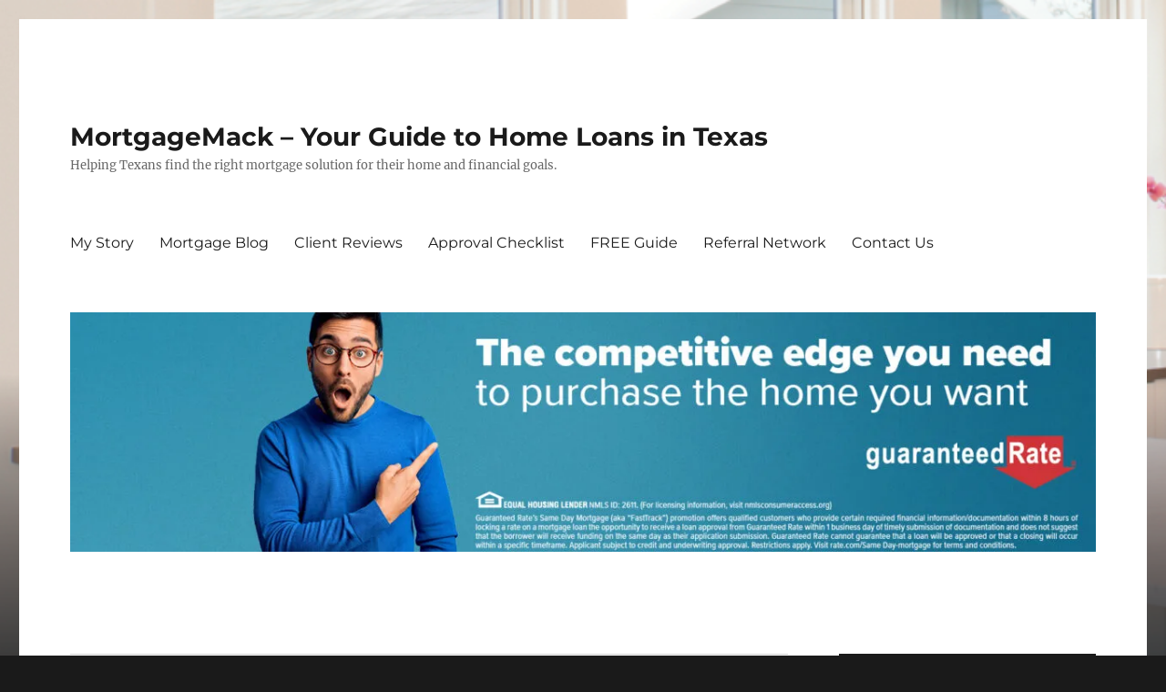

--- FILE ---
content_type: text/html; charset=UTF-8
request_url: https://teammortgagemack.com/2018-bike-to-school-and-work-day/32238273_10214412480799262_3036199672457723904_n/
body_size: 18703
content:
<!DOCTYPE html>
<html dir="ltr" lang="en-US" prefix="og: https://ogp.me/ns#" class="no-js">
<head>
	<meta charset="UTF-8">
	<meta name="viewport" content="width=device-width, initial-scale=1.0">
	<link rel="profile" href="https://gmpg.org/xfn/11">
		<script>
(function(html){html.className = html.className.replace(/\bno-js\b/,'js')})(document.documentElement);
//# sourceURL=twentysixteen_javascript_detection
</script>
<title>32238273_10214412480799262_3036199672457723904_n - MortgageMack - Your Guide to Home Loans in Texas</title>

		<!-- All in One SEO 4.9.3 - aioseo.com -->
	<meta name="robots" content="max-image-preview:large" />
	<meta name="author" content="mackinhouston"/>
	<meta name="p:domain_verify" content="29ba11f488967ab5111793409687db27" />
	<link rel="canonical" href="https://teammortgagemack.com/2018-bike-to-school-and-work-day/32238273_10214412480799262_3036199672457723904_n/" />
	<meta name="generator" content="All in One SEO (AIOSEO) 4.9.3" />
		<meta property="og:locale" content="en_US" />
		<meta property="og:site_name" content="MortgageMack - Your Guide to Home Loans in Texas - Helping Texans find the right mortgage solution for their home and financial goals." />
		<meta property="og:type" content="article" />
		<meta property="og:title" content="32238273_10214412480799262_3036199672457723904_n - MortgageMack - Your Guide to Home Loans in Texas" />
		<meta property="og:url" content="https://teammortgagemack.com/2018-bike-to-school-and-work-day/32238273_10214412480799262_3036199672457723904_n/" />
		<meta property="article:published_time" content="2018-05-14T20:04:00+00:00" />
		<meta property="article:modified_time" content="2018-05-14T20:04:00+00:00" />
		<meta name="twitter:card" content="summary" />
		<meta name="twitter:title" content="32238273_10214412480799262_3036199672457723904_n - MortgageMack - Your Guide to Home Loans in Texas" />
		<script type="application/ld+json" class="aioseo-schema">
			{"@context":"https:\/\/schema.org","@graph":[{"@type":"BreadcrumbList","@id":"https:\/\/teammortgagemack.com\/2018-bike-to-school-and-work-day\/32238273_10214412480799262_3036199672457723904_n\/#breadcrumblist","itemListElement":[{"@type":"ListItem","@id":"https:\/\/teammortgagemack.com#listItem","position":1,"name":"Home","item":"https:\/\/teammortgagemack.com","nextItem":{"@type":"ListItem","@id":"https:\/\/teammortgagemack.com\/2018-bike-to-school-and-work-day\/32238273_10214412480799262_3036199672457723904_n\/#listItem","name":"32238273_10214412480799262_3036199672457723904_n"}},{"@type":"ListItem","@id":"https:\/\/teammortgagemack.com\/2018-bike-to-school-and-work-day\/32238273_10214412480799262_3036199672457723904_n\/#listItem","position":2,"name":"32238273_10214412480799262_3036199672457723904_n","previousItem":{"@type":"ListItem","@id":"https:\/\/teammortgagemack.com#listItem","name":"Home"}}]},{"@type":"ItemPage","@id":"https:\/\/teammortgagemack.com\/2018-bike-to-school-and-work-day\/32238273_10214412480799262_3036199672457723904_n\/#itempage","url":"https:\/\/teammortgagemack.com\/2018-bike-to-school-and-work-day\/32238273_10214412480799262_3036199672457723904_n\/","name":"32238273_10214412480799262_3036199672457723904_n - MortgageMack - Your Guide to Home Loans in Texas","inLanguage":"en-US","isPartOf":{"@id":"https:\/\/teammortgagemack.com\/#website"},"breadcrumb":{"@id":"https:\/\/teammortgagemack.com\/2018-bike-to-school-and-work-day\/32238273_10214412480799262_3036199672457723904_n\/#breadcrumblist"},"author":{"@id":"https:\/\/teammortgagemack.com\/author\/mackinhouston\/#author"},"creator":{"@id":"https:\/\/teammortgagemack.com\/author\/mackinhouston\/#author"},"datePublished":"2018-05-14T15:04:00-05:00","dateModified":"2018-05-14T15:04:00-05:00"},{"@type":"Person","@id":"https:\/\/teammortgagemack.com\/#person","name":"mackinhouston","image":{"@type":"ImageObject","@id":"https:\/\/teammortgagemack.com\/2018-bike-to-school-and-work-day\/32238273_10214412480799262_3036199672457723904_n\/#personImage","url":"https:\/\/secure.gravatar.com\/avatar\/34e9aed70eca8275f56272f6ab0d320cebc91242319862401feb42bb6c9c1727?s=96&d=mm&r=g","width":96,"height":96,"caption":"mackinhouston"}},{"@type":"Person","@id":"https:\/\/teammortgagemack.com\/author\/mackinhouston\/#author","url":"https:\/\/teammortgagemack.com\/author\/mackinhouston\/","name":"mackinhouston","image":{"@type":"ImageObject","@id":"https:\/\/teammortgagemack.com\/2018-bike-to-school-and-work-day\/32238273_10214412480799262_3036199672457723904_n\/#authorImage","url":"https:\/\/secure.gravatar.com\/avatar\/34e9aed70eca8275f56272f6ab0d320cebc91242319862401feb42bb6c9c1727?s=96&d=mm&r=g","width":96,"height":96,"caption":"mackinhouston"}},{"@type":"WebSite","@id":"https:\/\/teammortgagemack.com\/#website","url":"https:\/\/teammortgagemack.com\/","name":"Texas Mortgage Lender - MortgageMack","description":"Helping Texans find the right mortgage solution for their home and financial goals.","inLanguage":"en-US","publisher":{"@id":"https:\/\/teammortgagemack.com\/#person"}}]}
		</script>
		<!-- All in One SEO -->

<!-- Jetpack Site Verification Tags -->
<meta name="google-site-verification" content="2nV3xpBFe6eZETeZAnzyelvdeFd4XnJxxib7_grDWbM" />
<meta name="msvalidate.01" content="00a3aff3b47549aba213c7615cd25a01" />
<script type='application/javascript'  id='pys-version-script'>console.log('PixelYourSite Free version 11.1.5.2');</script>
<link rel='dns-prefetch' href='//www.googletagmanager.com' />
<link rel='dns-prefetch' href='//stats.wp.com' />
<link rel='dns-prefetch' href='//v0.wordpress.com' />
<link rel='dns-prefetch' href='//widgets.wp.com' />
<link rel='dns-prefetch' href='//s0.wp.com' />
<link rel='dns-prefetch' href='//0.gravatar.com' />
<link rel='dns-prefetch' href='//1.gravatar.com' />
<link rel='dns-prefetch' href='//2.gravatar.com' />
<link rel='dns-prefetch' href='//pagead2.googlesyndication.com' />
<link rel='preconnect' href='//i0.wp.com' />
<link rel='preconnect' href='//c0.wp.com' />
<link rel="alternate" type="application/rss+xml" title="MortgageMack - Your Guide to Home Loans in Texas &raquo; Feed" href="https://teammortgagemack.com/feed/" />
<link rel="alternate" type="application/rss+xml" title="MortgageMack - Your Guide to Home Loans in Texas &raquo; Comments Feed" href="https://teammortgagemack.com/comments/feed/" />
<link rel="alternate" type="application/rss+xml" title="MortgageMack - Your Guide to Home Loans in Texas &raquo; 32238273_10214412480799262_3036199672457723904_n Comments Feed" href="https://teammortgagemack.com/2018-bike-to-school-and-work-day/32238273_10214412480799262_3036199672457723904_n/feed/" />
<link rel="alternate" title="oEmbed (JSON)" type="application/json+oembed" href="https://teammortgagemack.com/wp-json/oembed/1.0/embed?url=https%3A%2F%2Fteammortgagemack.com%2F2018-bike-to-school-and-work-day%2F32238273_10214412480799262_3036199672457723904_n%2F" />
<link rel="alternate" title="oEmbed (XML)" type="text/xml+oembed" href="https://teammortgagemack.com/wp-json/oembed/1.0/embed?url=https%3A%2F%2Fteammortgagemack.com%2F2018-bike-to-school-and-work-day%2F32238273_10214412480799262_3036199672457723904_n%2F&#038;format=xml" />
<style id='wp-img-auto-sizes-contain-inline-css'>
img:is([sizes=auto i],[sizes^="auto," i]){contain-intrinsic-size:3000px 1500px}
/*# sourceURL=wp-img-auto-sizes-contain-inline-css */
</style>
<link rel='stylesheet' id='twentysixteen-jetpack-css' href='https://c0.wp.com/p/jetpack/15.4/modules/theme-tools/compat/twentysixteen.css' media='all' />
<style id='wp-emoji-styles-inline-css'>

	img.wp-smiley, img.emoji {
		display: inline !important;
		border: none !important;
		box-shadow: none !important;
		height: 1em !important;
		width: 1em !important;
		margin: 0 0.07em !important;
		vertical-align: -0.1em !important;
		background: none !important;
		padding: 0 !important;
	}
/*# sourceURL=wp-emoji-styles-inline-css */
</style>
<style id='wp-block-library-inline-css'>
:root{--wp-block-synced-color:#7a00df;--wp-block-synced-color--rgb:122,0,223;--wp-bound-block-color:var(--wp-block-synced-color);--wp-editor-canvas-background:#ddd;--wp-admin-theme-color:#007cba;--wp-admin-theme-color--rgb:0,124,186;--wp-admin-theme-color-darker-10:#006ba1;--wp-admin-theme-color-darker-10--rgb:0,107,160.5;--wp-admin-theme-color-darker-20:#005a87;--wp-admin-theme-color-darker-20--rgb:0,90,135;--wp-admin-border-width-focus:2px}@media (min-resolution:192dpi){:root{--wp-admin-border-width-focus:1.5px}}.wp-element-button{cursor:pointer}:root .has-very-light-gray-background-color{background-color:#eee}:root .has-very-dark-gray-background-color{background-color:#313131}:root .has-very-light-gray-color{color:#eee}:root .has-very-dark-gray-color{color:#313131}:root .has-vivid-green-cyan-to-vivid-cyan-blue-gradient-background{background:linear-gradient(135deg,#00d084,#0693e3)}:root .has-purple-crush-gradient-background{background:linear-gradient(135deg,#34e2e4,#4721fb 50%,#ab1dfe)}:root .has-hazy-dawn-gradient-background{background:linear-gradient(135deg,#faaca8,#dad0ec)}:root .has-subdued-olive-gradient-background{background:linear-gradient(135deg,#fafae1,#67a671)}:root .has-atomic-cream-gradient-background{background:linear-gradient(135deg,#fdd79a,#004a59)}:root .has-nightshade-gradient-background{background:linear-gradient(135deg,#330968,#31cdcf)}:root .has-midnight-gradient-background{background:linear-gradient(135deg,#020381,#2874fc)}:root{--wp--preset--font-size--normal:16px;--wp--preset--font-size--huge:42px}.has-regular-font-size{font-size:1em}.has-larger-font-size{font-size:2.625em}.has-normal-font-size{font-size:var(--wp--preset--font-size--normal)}.has-huge-font-size{font-size:var(--wp--preset--font-size--huge)}.has-text-align-center{text-align:center}.has-text-align-left{text-align:left}.has-text-align-right{text-align:right}.has-fit-text{white-space:nowrap!important}#end-resizable-editor-section{display:none}.aligncenter{clear:both}.items-justified-left{justify-content:flex-start}.items-justified-center{justify-content:center}.items-justified-right{justify-content:flex-end}.items-justified-space-between{justify-content:space-between}.screen-reader-text{border:0;clip-path:inset(50%);height:1px;margin:-1px;overflow:hidden;padding:0;position:absolute;width:1px;word-wrap:normal!important}.screen-reader-text:focus{background-color:#ddd;clip-path:none;color:#444;display:block;font-size:1em;height:auto;left:5px;line-height:normal;padding:15px 23px 14px;text-decoration:none;top:5px;width:auto;z-index:100000}html :where(.has-border-color){border-style:solid}html :where([style*=border-top-color]){border-top-style:solid}html :where([style*=border-right-color]){border-right-style:solid}html :where([style*=border-bottom-color]){border-bottom-style:solid}html :where([style*=border-left-color]){border-left-style:solid}html :where([style*=border-width]){border-style:solid}html :where([style*=border-top-width]){border-top-style:solid}html :where([style*=border-right-width]){border-right-style:solid}html :where([style*=border-bottom-width]){border-bottom-style:solid}html :where([style*=border-left-width]){border-left-style:solid}html :where(img[class*=wp-image-]){height:auto;max-width:100%}:where(figure){margin:0 0 1em}html :where(.is-position-sticky){--wp-admin--admin-bar--position-offset:var(--wp-admin--admin-bar--height,0px)}@media screen and (max-width:600px){html :where(.is-position-sticky){--wp-admin--admin-bar--position-offset:0px}}

/*# sourceURL=wp-block-library-inline-css */
</style><style id='wp-block-button-inline-css'>
.wp-block-button__link{align-content:center;box-sizing:border-box;cursor:pointer;display:inline-block;height:100%;text-align:center;word-break:break-word}.wp-block-button__link.aligncenter{text-align:center}.wp-block-button__link.alignright{text-align:right}:where(.wp-block-button__link){border-radius:9999px;box-shadow:none;padding:calc(.667em + 2px) calc(1.333em + 2px);text-decoration:none}.wp-block-button[style*=text-decoration] .wp-block-button__link{text-decoration:inherit}.wp-block-buttons>.wp-block-button.has-custom-width{max-width:none}.wp-block-buttons>.wp-block-button.has-custom-width .wp-block-button__link{width:100%}.wp-block-buttons>.wp-block-button.has-custom-font-size .wp-block-button__link{font-size:inherit}.wp-block-buttons>.wp-block-button.wp-block-button__width-25{width:calc(25% - var(--wp--style--block-gap, .5em)*.75)}.wp-block-buttons>.wp-block-button.wp-block-button__width-50{width:calc(50% - var(--wp--style--block-gap, .5em)*.5)}.wp-block-buttons>.wp-block-button.wp-block-button__width-75{width:calc(75% - var(--wp--style--block-gap, .5em)*.25)}.wp-block-buttons>.wp-block-button.wp-block-button__width-100{flex-basis:100%;width:100%}.wp-block-buttons.is-vertical>.wp-block-button.wp-block-button__width-25{width:25%}.wp-block-buttons.is-vertical>.wp-block-button.wp-block-button__width-50{width:50%}.wp-block-buttons.is-vertical>.wp-block-button.wp-block-button__width-75{width:75%}.wp-block-button.is-style-squared,.wp-block-button__link.wp-block-button.is-style-squared{border-radius:0}.wp-block-button.no-border-radius,.wp-block-button__link.no-border-radius{border-radius:0!important}:root :where(.wp-block-button .wp-block-button__link.is-style-outline),:root :where(.wp-block-button.is-style-outline>.wp-block-button__link){border:2px solid;padding:.667em 1.333em}:root :where(.wp-block-button .wp-block-button__link.is-style-outline:not(.has-text-color)),:root :where(.wp-block-button.is-style-outline>.wp-block-button__link:not(.has-text-color)){color:currentColor}:root :where(.wp-block-button .wp-block-button__link.is-style-outline:not(.has-background)),:root :where(.wp-block-button.is-style-outline>.wp-block-button__link:not(.has-background)){background-color:initial;background-image:none}
/*# sourceURL=https://c0.wp.com/c/6.9/wp-includes/blocks/button/style.min.css */
</style>
<style id='wp-block-buttons-inline-css'>
.wp-block-buttons{box-sizing:border-box}.wp-block-buttons.is-vertical{flex-direction:column}.wp-block-buttons.is-vertical>.wp-block-button:last-child{margin-bottom:0}.wp-block-buttons>.wp-block-button{display:inline-block;margin:0}.wp-block-buttons.is-content-justification-left{justify-content:flex-start}.wp-block-buttons.is-content-justification-left.is-vertical{align-items:flex-start}.wp-block-buttons.is-content-justification-center{justify-content:center}.wp-block-buttons.is-content-justification-center.is-vertical{align-items:center}.wp-block-buttons.is-content-justification-right{justify-content:flex-end}.wp-block-buttons.is-content-justification-right.is-vertical{align-items:flex-end}.wp-block-buttons.is-content-justification-space-between{justify-content:space-between}.wp-block-buttons.aligncenter{text-align:center}.wp-block-buttons:not(.is-content-justification-space-between,.is-content-justification-right,.is-content-justification-left,.is-content-justification-center) .wp-block-button.aligncenter{margin-left:auto;margin-right:auto;width:100%}.wp-block-buttons[style*=text-decoration] .wp-block-button,.wp-block-buttons[style*=text-decoration] .wp-block-button__link{text-decoration:inherit}.wp-block-buttons.has-custom-font-size .wp-block-button__link{font-size:inherit}.wp-block-buttons .wp-block-button__link{width:100%}.wp-block-button.aligncenter{text-align:center}
/*# sourceURL=https://c0.wp.com/c/6.9/wp-includes/blocks/buttons/style.min.css */
</style>
<style id='global-styles-inline-css'>
:root{--wp--preset--aspect-ratio--square: 1;--wp--preset--aspect-ratio--4-3: 4/3;--wp--preset--aspect-ratio--3-4: 3/4;--wp--preset--aspect-ratio--3-2: 3/2;--wp--preset--aspect-ratio--2-3: 2/3;--wp--preset--aspect-ratio--16-9: 16/9;--wp--preset--aspect-ratio--9-16: 9/16;--wp--preset--color--black: #000000;--wp--preset--color--cyan-bluish-gray: #abb8c3;--wp--preset--color--white: #fff;--wp--preset--color--pale-pink: #f78da7;--wp--preset--color--vivid-red: #cf2e2e;--wp--preset--color--luminous-vivid-orange: #ff6900;--wp--preset--color--luminous-vivid-amber: #fcb900;--wp--preset--color--light-green-cyan: #7bdcb5;--wp--preset--color--vivid-green-cyan: #00d084;--wp--preset--color--pale-cyan-blue: #8ed1fc;--wp--preset--color--vivid-cyan-blue: #0693e3;--wp--preset--color--vivid-purple: #9b51e0;--wp--preset--color--dark-gray: #1a1a1a;--wp--preset--color--medium-gray: #686868;--wp--preset--color--light-gray: #e5e5e5;--wp--preset--color--blue-gray: #4d545c;--wp--preset--color--bright-blue: #007acc;--wp--preset--color--light-blue: #9adffd;--wp--preset--color--dark-brown: #402b30;--wp--preset--color--medium-brown: #774e24;--wp--preset--color--dark-red: #640c1f;--wp--preset--color--bright-red: #ff675f;--wp--preset--color--yellow: #ffef8e;--wp--preset--gradient--vivid-cyan-blue-to-vivid-purple: linear-gradient(135deg,rgb(6,147,227) 0%,rgb(155,81,224) 100%);--wp--preset--gradient--light-green-cyan-to-vivid-green-cyan: linear-gradient(135deg,rgb(122,220,180) 0%,rgb(0,208,130) 100%);--wp--preset--gradient--luminous-vivid-amber-to-luminous-vivid-orange: linear-gradient(135deg,rgb(252,185,0) 0%,rgb(255,105,0) 100%);--wp--preset--gradient--luminous-vivid-orange-to-vivid-red: linear-gradient(135deg,rgb(255,105,0) 0%,rgb(207,46,46) 100%);--wp--preset--gradient--very-light-gray-to-cyan-bluish-gray: linear-gradient(135deg,rgb(238,238,238) 0%,rgb(169,184,195) 100%);--wp--preset--gradient--cool-to-warm-spectrum: linear-gradient(135deg,rgb(74,234,220) 0%,rgb(151,120,209) 20%,rgb(207,42,186) 40%,rgb(238,44,130) 60%,rgb(251,105,98) 80%,rgb(254,248,76) 100%);--wp--preset--gradient--blush-light-purple: linear-gradient(135deg,rgb(255,206,236) 0%,rgb(152,150,240) 100%);--wp--preset--gradient--blush-bordeaux: linear-gradient(135deg,rgb(254,205,165) 0%,rgb(254,45,45) 50%,rgb(107,0,62) 100%);--wp--preset--gradient--luminous-dusk: linear-gradient(135deg,rgb(255,203,112) 0%,rgb(199,81,192) 50%,rgb(65,88,208) 100%);--wp--preset--gradient--pale-ocean: linear-gradient(135deg,rgb(255,245,203) 0%,rgb(182,227,212) 50%,rgb(51,167,181) 100%);--wp--preset--gradient--electric-grass: linear-gradient(135deg,rgb(202,248,128) 0%,rgb(113,206,126) 100%);--wp--preset--gradient--midnight: linear-gradient(135deg,rgb(2,3,129) 0%,rgb(40,116,252) 100%);--wp--preset--font-size--small: 13px;--wp--preset--font-size--medium: 20px;--wp--preset--font-size--large: 36px;--wp--preset--font-size--x-large: 42px;--wp--preset--spacing--20: 0.44rem;--wp--preset--spacing--30: 0.67rem;--wp--preset--spacing--40: 1rem;--wp--preset--spacing--50: 1.5rem;--wp--preset--spacing--60: 2.25rem;--wp--preset--spacing--70: 3.38rem;--wp--preset--spacing--80: 5.06rem;--wp--preset--shadow--natural: 6px 6px 9px rgba(0, 0, 0, 0.2);--wp--preset--shadow--deep: 12px 12px 50px rgba(0, 0, 0, 0.4);--wp--preset--shadow--sharp: 6px 6px 0px rgba(0, 0, 0, 0.2);--wp--preset--shadow--outlined: 6px 6px 0px -3px rgb(255, 255, 255), 6px 6px rgb(0, 0, 0);--wp--preset--shadow--crisp: 6px 6px 0px rgb(0, 0, 0);}:where(.is-layout-flex){gap: 0.5em;}:where(.is-layout-grid){gap: 0.5em;}body .is-layout-flex{display: flex;}.is-layout-flex{flex-wrap: wrap;align-items: center;}.is-layout-flex > :is(*, div){margin: 0;}body .is-layout-grid{display: grid;}.is-layout-grid > :is(*, div){margin: 0;}:where(.wp-block-columns.is-layout-flex){gap: 2em;}:where(.wp-block-columns.is-layout-grid){gap: 2em;}:where(.wp-block-post-template.is-layout-flex){gap: 1.25em;}:where(.wp-block-post-template.is-layout-grid){gap: 1.25em;}.has-black-color{color: var(--wp--preset--color--black) !important;}.has-cyan-bluish-gray-color{color: var(--wp--preset--color--cyan-bluish-gray) !important;}.has-white-color{color: var(--wp--preset--color--white) !important;}.has-pale-pink-color{color: var(--wp--preset--color--pale-pink) !important;}.has-vivid-red-color{color: var(--wp--preset--color--vivid-red) !important;}.has-luminous-vivid-orange-color{color: var(--wp--preset--color--luminous-vivid-orange) !important;}.has-luminous-vivid-amber-color{color: var(--wp--preset--color--luminous-vivid-amber) !important;}.has-light-green-cyan-color{color: var(--wp--preset--color--light-green-cyan) !important;}.has-vivid-green-cyan-color{color: var(--wp--preset--color--vivid-green-cyan) !important;}.has-pale-cyan-blue-color{color: var(--wp--preset--color--pale-cyan-blue) !important;}.has-vivid-cyan-blue-color{color: var(--wp--preset--color--vivid-cyan-blue) !important;}.has-vivid-purple-color{color: var(--wp--preset--color--vivid-purple) !important;}.has-black-background-color{background-color: var(--wp--preset--color--black) !important;}.has-cyan-bluish-gray-background-color{background-color: var(--wp--preset--color--cyan-bluish-gray) !important;}.has-white-background-color{background-color: var(--wp--preset--color--white) !important;}.has-pale-pink-background-color{background-color: var(--wp--preset--color--pale-pink) !important;}.has-vivid-red-background-color{background-color: var(--wp--preset--color--vivid-red) !important;}.has-luminous-vivid-orange-background-color{background-color: var(--wp--preset--color--luminous-vivid-orange) !important;}.has-luminous-vivid-amber-background-color{background-color: var(--wp--preset--color--luminous-vivid-amber) !important;}.has-light-green-cyan-background-color{background-color: var(--wp--preset--color--light-green-cyan) !important;}.has-vivid-green-cyan-background-color{background-color: var(--wp--preset--color--vivid-green-cyan) !important;}.has-pale-cyan-blue-background-color{background-color: var(--wp--preset--color--pale-cyan-blue) !important;}.has-vivid-cyan-blue-background-color{background-color: var(--wp--preset--color--vivid-cyan-blue) !important;}.has-vivid-purple-background-color{background-color: var(--wp--preset--color--vivid-purple) !important;}.has-black-border-color{border-color: var(--wp--preset--color--black) !important;}.has-cyan-bluish-gray-border-color{border-color: var(--wp--preset--color--cyan-bluish-gray) !important;}.has-white-border-color{border-color: var(--wp--preset--color--white) !important;}.has-pale-pink-border-color{border-color: var(--wp--preset--color--pale-pink) !important;}.has-vivid-red-border-color{border-color: var(--wp--preset--color--vivid-red) !important;}.has-luminous-vivid-orange-border-color{border-color: var(--wp--preset--color--luminous-vivid-orange) !important;}.has-luminous-vivid-amber-border-color{border-color: var(--wp--preset--color--luminous-vivid-amber) !important;}.has-light-green-cyan-border-color{border-color: var(--wp--preset--color--light-green-cyan) !important;}.has-vivid-green-cyan-border-color{border-color: var(--wp--preset--color--vivid-green-cyan) !important;}.has-pale-cyan-blue-border-color{border-color: var(--wp--preset--color--pale-cyan-blue) !important;}.has-vivid-cyan-blue-border-color{border-color: var(--wp--preset--color--vivid-cyan-blue) !important;}.has-vivid-purple-border-color{border-color: var(--wp--preset--color--vivid-purple) !important;}.has-vivid-cyan-blue-to-vivid-purple-gradient-background{background: var(--wp--preset--gradient--vivid-cyan-blue-to-vivid-purple) !important;}.has-light-green-cyan-to-vivid-green-cyan-gradient-background{background: var(--wp--preset--gradient--light-green-cyan-to-vivid-green-cyan) !important;}.has-luminous-vivid-amber-to-luminous-vivid-orange-gradient-background{background: var(--wp--preset--gradient--luminous-vivid-amber-to-luminous-vivid-orange) !important;}.has-luminous-vivid-orange-to-vivid-red-gradient-background{background: var(--wp--preset--gradient--luminous-vivid-orange-to-vivid-red) !important;}.has-very-light-gray-to-cyan-bluish-gray-gradient-background{background: var(--wp--preset--gradient--very-light-gray-to-cyan-bluish-gray) !important;}.has-cool-to-warm-spectrum-gradient-background{background: var(--wp--preset--gradient--cool-to-warm-spectrum) !important;}.has-blush-light-purple-gradient-background{background: var(--wp--preset--gradient--blush-light-purple) !important;}.has-blush-bordeaux-gradient-background{background: var(--wp--preset--gradient--blush-bordeaux) !important;}.has-luminous-dusk-gradient-background{background: var(--wp--preset--gradient--luminous-dusk) !important;}.has-pale-ocean-gradient-background{background: var(--wp--preset--gradient--pale-ocean) !important;}.has-electric-grass-gradient-background{background: var(--wp--preset--gradient--electric-grass) !important;}.has-midnight-gradient-background{background: var(--wp--preset--gradient--midnight) !important;}.has-small-font-size{font-size: var(--wp--preset--font-size--small) !important;}.has-medium-font-size{font-size: var(--wp--preset--font-size--medium) !important;}.has-large-font-size{font-size: var(--wp--preset--font-size--large) !important;}.has-x-large-font-size{font-size: var(--wp--preset--font-size--x-large) !important;}
/*# sourceURL=global-styles-inline-css */
</style>

<style id='classic-theme-styles-inline-css'>
/*! This file is auto-generated */
.wp-block-button__link{color:#fff;background-color:#32373c;border-radius:9999px;box-shadow:none;text-decoration:none;padding:calc(.667em + 2px) calc(1.333em + 2px);font-size:1.125em}.wp-block-file__button{background:#32373c;color:#fff;text-decoration:none}
/*# sourceURL=/wp-includes/css/classic-themes.min.css */
</style>
<link rel='stylesheet' id='font-awesome-css' href='https://teammortgagemack.com/wp-content/plugins/contact-widgets/assets/css/font-awesome.min.css?ver=4.7.0' media='all' />
<link rel='stylesheet' id='smuzform-public-form-render-css' href='https://teammortgagemack.com/wp-content/plugins/contact-form-add/public/assets/css/form-style.css?ver=6.9' media='all' />
<link rel='stylesheet' id='wp-components-css' href='https://c0.wp.com/c/6.9/wp-includes/css/dist/components/style.min.css' media='all' />
<link rel='stylesheet' id='godaddy-styles-css' href='https://teammortgagemack.com/wp-content/mu-plugins/vendor/wpex/godaddy-launch/includes/Dependencies/GoDaddy/Styles/build/latest.css?ver=2.0.2' media='all' />
<link rel='stylesheet' id='twentysixteen-fonts-css' href='https://teammortgagemack.com/wp-content/themes/twentysixteen/fonts/merriweather-plus-montserrat-plus-inconsolata.css?ver=20230328' media='all' />
<link rel='stylesheet' id='genericons-css' href='https://c0.wp.com/p/jetpack/15.4/_inc/genericons/genericons/genericons.css' media='all' />
<link rel='stylesheet' id='twentysixteen-style-css' href='https://teammortgagemack.com/wp-content/themes/twentysixteen/style.css?ver=20251202' media='all' />
<link rel='stylesheet' id='twentysixteen-block-style-css' href='https://teammortgagemack.com/wp-content/themes/twentysixteen/css/blocks.css?ver=20240817' media='all' />
<link rel='stylesheet' id='jetpack_likes-css' href='https://c0.wp.com/p/jetpack/15.4/modules/likes/style.css' media='all' />
<style id='jetpack_facebook_likebox-inline-css'>
.widget_facebook_likebox {
	overflow: hidden;
}

/*# sourceURL=https://teammortgagemack.com/wp-content/plugins/jetpack/modules/widgets/facebook-likebox/style.css */
</style>
<link rel='stylesheet' id='sharedaddy-css' href='https://c0.wp.com/p/jetpack/15.4/modules/sharedaddy/sharing.css' media='all' />
<link rel='stylesheet' id='social-logos-css' href='https://c0.wp.com/p/jetpack/15.4/_inc/social-logos/social-logos.min.css' media='all' />
<script id="jquery-core-js-extra">
var pysFacebookRest = {"restApiUrl":"https://teammortgagemack.com/wp-json/pys-facebook/v1/event","debug":""};
//# sourceURL=jquery-core-js-extra
</script>
<script src="https://c0.wp.com/c/6.9/wp-includes/js/jquery/jquery.min.js" id="jquery-core-js"></script>
<script src="https://c0.wp.com/c/6.9/wp-includes/js/jquery/jquery-migrate.min.js" id="jquery-migrate-js"></script>
<script src="https://teammortgagemack.com/wp-content/themes/twentysixteen/js/keyboard-image-navigation.js?ver=20170530" id="twentysixteen-keyboard-image-navigation-js"></script>
<script id="twentysixteen-script-js-extra">
var screenReaderText = {"expand":"expand child menu","collapse":"collapse child menu"};
//# sourceURL=twentysixteen-script-js-extra
</script>
<script src="https://teammortgagemack.com/wp-content/themes/twentysixteen/js/functions.js?ver=20230629" id="twentysixteen-script-js" defer data-wp-strategy="defer"></script>
<script src="https://teammortgagemack.com/wp-content/plugins/pixelyoursite/dist/scripts/jquery.bind-first-0.2.3.min.js?ver=0.2.3" id="jquery-bind-first-js"></script>
<script src="https://teammortgagemack.com/wp-content/plugins/pixelyoursite/dist/scripts/js.cookie-2.1.3.min.js?ver=2.1.3" id="js-cookie-pys-js"></script>
<script src="https://teammortgagemack.com/wp-content/plugins/pixelyoursite/dist/scripts/tld.min.js?ver=2.3.1" id="js-tld-js"></script>
<script id="pys-js-extra">
var pysOptions = {"staticEvents":{"facebook":{"init_event":[{"delay":0,"type":"static","ajaxFire":false,"name":"PageView","pixelIds":["2006409289605550"],"eventID":"aa0f5d69-007f-4ad7-a939-ecf4dff2a749","params":{"page_title":"32238273_10214412480799262_3036199672457723904_n","post_type":"attachment","post_id":822,"plugin":"PixelYourSite","user_role":"guest","event_url":"teammortgagemack.com/2018-bike-to-school-and-work-day/32238273_10214412480799262_3036199672457723904_n/"},"e_id":"init_event","ids":[],"hasTimeWindow":false,"timeWindow":0,"woo_order":"","edd_order":""}]}},"dynamicEvents":[],"triggerEvents":[],"triggerEventTypes":[],"facebook":{"pixelIds":["2006409289605550"],"advancedMatching":[],"advancedMatchingEnabled":true,"removeMetadata":false,"wooVariableAsSimple":false,"serverApiEnabled":true,"wooCRSendFromServer":false,"send_external_id":null,"enabled_medical":false,"do_not_track_medical_param":["event_url","post_title","page_title","landing_page","content_name","categories","category_name","tags"],"meta_ldu":false},"debug":"","siteUrl":"https://teammortgagemack.com","ajaxUrl":"https://teammortgagemack.com/wp-admin/admin-ajax.php","ajax_event":"56f4473619","enable_remove_download_url_param":"1","cookie_duration":"7","last_visit_duration":"60","enable_success_send_form":"","ajaxForServerEvent":"1","ajaxForServerStaticEvent":"1","useSendBeacon":"1","send_external_id":"1","external_id_expire":"180","track_cookie_for_subdomains":"1","google_consent_mode":"1","gdpr":{"ajax_enabled":false,"all_disabled_by_api":false,"facebook_disabled_by_api":false,"analytics_disabled_by_api":false,"google_ads_disabled_by_api":false,"pinterest_disabled_by_api":false,"bing_disabled_by_api":false,"reddit_disabled_by_api":false,"externalID_disabled_by_api":false,"facebook_prior_consent_enabled":true,"analytics_prior_consent_enabled":true,"google_ads_prior_consent_enabled":null,"pinterest_prior_consent_enabled":true,"bing_prior_consent_enabled":true,"cookiebot_integration_enabled":false,"cookiebot_facebook_consent_category":"marketing","cookiebot_analytics_consent_category":"statistics","cookiebot_tiktok_consent_category":"marketing","cookiebot_google_ads_consent_category":"marketing","cookiebot_pinterest_consent_category":"marketing","cookiebot_bing_consent_category":"marketing","consent_magic_integration_enabled":false,"real_cookie_banner_integration_enabled":false,"cookie_notice_integration_enabled":false,"cookie_law_info_integration_enabled":false,"analytics_storage":{"enabled":true,"value":"granted","filter":false},"ad_storage":{"enabled":true,"value":"granted","filter":false},"ad_user_data":{"enabled":true,"value":"granted","filter":false},"ad_personalization":{"enabled":true,"value":"granted","filter":false}},"cookie":{"disabled_all_cookie":false,"disabled_start_session_cookie":false,"disabled_advanced_form_data_cookie":false,"disabled_landing_page_cookie":false,"disabled_first_visit_cookie":false,"disabled_trafficsource_cookie":false,"disabled_utmTerms_cookie":false,"disabled_utmId_cookie":false},"tracking_analytics":{"TrafficSource":"direct","TrafficLanding":"undefined","TrafficUtms":[],"TrafficUtmsId":[]},"GATags":{"ga_datalayer_type":"default","ga_datalayer_name":"dataLayerPYS"},"woo":{"enabled":false},"edd":{"enabled":false},"cache_bypass":"1769616679"};
//# sourceURL=pys-js-extra
</script>
<script src="https://teammortgagemack.com/wp-content/plugins/pixelyoursite/dist/scripts/public.js?ver=11.1.5.2" id="pys-js"></script>

<!-- Google tag (gtag.js) snippet added by Site Kit -->
<!-- Google Analytics snippet added by Site Kit -->
<script src="https://www.googletagmanager.com/gtag/js?id=G-SRTKL1S458" id="google_gtagjs-js" async></script>
<script id="google_gtagjs-js-after">
window.dataLayer = window.dataLayer || [];function gtag(){dataLayer.push(arguments);}
gtag("set","linker",{"domains":["teammortgagemack.com"]});
gtag("js", new Date());
gtag("set", "developer_id.dZTNiMT", true);
gtag("config", "G-SRTKL1S458");
//# sourceURL=google_gtagjs-js-after
</script>
<link rel="https://api.w.org/" href="https://teammortgagemack.com/wp-json/" /><link rel="alternate" title="JSON" type="application/json" href="https://teammortgagemack.com/wp-json/wp/v2/media/822" /><link rel="EditURI" type="application/rsd+xml" title="RSD" href="https://teammortgagemack.com/xmlrpc.php?rsd" />
<meta name="generator" content="WordPress 6.9" />
<link rel='shortlink' href='https://wp.me/a9qzvn-dg' />
<meta name="generator" content="Site Kit by Google 1.171.0" /><meta name="facebook-domain-verification" content="vi4akt1udtzut7zmbvnmpk3pqcq9nj" />	<style>img#wpstats{display:none}</style>
		
<!-- Google AdSense meta tags added by Site Kit -->
<meta name="google-adsense-platform-account" content="ca-host-pub-2644536267352236">
<meta name="google-adsense-platform-domain" content="sitekit.withgoogle.com">
<!-- End Google AdSense meta tags added by Site Kit -->

<!-- WordPress Facebook Integration Begin -->
<!-- Facebook Pixel Code -->
<script>
!function(f,b,e,v,n,t,s){if(f.fbq)return;n=f.fbq=function(){n.callMethod?
n.callMethod.apply(n,arguments):n.queue.push(arguments)};if(!f._fbq)f._fbq=n;
n.push=n;n.loaded=!0;n.version='2.0';n.queue=[];t=b.createElement(e);t.async=!0;
t.src=v;s=b.getElementsByTagName(e)[0];s.parentNode.insertBefore(t,s)}(window,
document,'script','https://connect.facebook.net/en_US/fbevents.js');
fbq('init', '2006409289605550', {}, {
    "agent": "wordpress-6.9-1.6.0"
});

fbq('track', 'PageView', {
    "source": "wordpress",
    "version": "6.9",
    "pluginVersion": "1.6.0"
});
</script>
<!-- DO NOT MODIFY -->
<!-- End Facebook Pixel Code -->
<!-- WordPress Facebook Integration end -->
      
<!-- Facebook Pixel Code -->
<noscript>
<img height="1" width="1" style="display:none"
src="https://www.facebook.com/tr?id=2006409289605550&ev=PageView&noscript=1"/>
</noscript>
<!-- DO NOT MODIFY -->
<!-- End Facebook Pixel Code -->
    
<!-- Meta Pixel Code -->
<script type='text/javascript'>
!function(f,b,e,v,n,t,s){if(f.fbq)return;n=f.fbq=function(){n.callMethod?
n.callMethod.apply(n,arguments):n.queue.push(arguments)};if(!f._fbq)f._fbq=n;
n.push=n;n.loaded=!0;n.version='2.0';n.queue=[];t=b.createElement(e);t.async=!0;
t.src=v;s=b.getElementsByTagName(e)[0];s.parentNode.insertBefore(t,s)}(window,
document,'script','https://connect.facebook.net/en_US/fbevents.js');
</script>
<!-- End Meta Pixel Code -->
<script type='text/javascript'>var url = window.location.origin + '?ob=open-bridge';
            fbq('set', 'openbridge', '2006409289605550', url);
fbq('init', '2006409289605550', {}, {
    "agent": "wordpress-6.9-4.1.5"
})</script><script type='text/javascript'>
    fbq('track', 'PageView', []);
  </script><style id="custom-background-css">
body.custom-background { background-image: url("https://teammortgagemack.com/wp-content/uploads/2022/12/00124-6244b9a941bda6638260856244b9a941bdf411318210.png"); background-position: left top; background-size: cover; background-repeat: no-repeat; background-attachment: fixed; }
</style>
	
<!-- Google AdSense snippet added by Site Kit -->
<script async src="https://pagead2.googlesyndication.com/pagead/js/adsbygoogle.js?client=ca-pub-3377253503932767&amp;host=ca-host-pub-2644536267352236" crossorigin="anonymous"></script>

<!-- End Google AdSense snippet added by Site Kit -->
<link rel="icon" href="https://i0.wp.com/teammortgagemack.com/wp-content/uploads/2021/05/JWdzOtIf_400x400.jpg?fit=32%2C32&#038;ssl=1" sizes="32x32" />
<link rel="icon" href="https://i0.wp.com/teammortgagemack.com/wp-content/uploads/2021/05/JWdzOtIf_400x400.jpg?fit=192%2C192&#038;ssl=1" sizes="192x192" />
<link rel="apple-touch-icon" href="https://i0.wp.com/teammortgagemack.com/wp-content/uploads/2021/05/JWdzOtIf_400x400.jpg?fit=180%2C180&#038;ssl=1" />
<meta name="msapplication-TileImage" content="https://i0.wp.com/teammortgagemack.com/wp-content/uploads/2021/05/JWdzOtIf_400x400.jpg?fit=270%2C270&#038;ssl=1" />
<style id='jetpack-block-subscriptions-inline-css'>
.is-style-compact .is-not-subscriber .wp-block-button__link,.is-style-compact .is-not-subscriber .wp-block-jetpack-subscriptions__button{border-end-start-radius:0!important;border-start-start-radius:0!important;margin-inline-start:0!important}.is-style-compact .is-not-subscriber .components-text-control__input,.is-style-compact .is-not-subscriber p#subscribe-email input[type=email]{border-end-end-radius:0!important;border-start-end-radius:0!important}.is-style-compact:not(.wp-block-jetpack-subscriptions__use-newline) .components-text-control__input{border-inline-end-width:0!important}.wp-block-jetpack-subscriptions.wp-block-jetpack-subscriptions__supports-newline .wp-block-jetpack-subscriptions__form-container{display:flex;flex-direction:column}.wp-block-jetpack-subscriptions.wp-block-jetpack-subscriptions__supports-newline:not(.wp-block-jetpack-subscriptions__use-newline) .is-not-subscriber .wp-block-jetpack-subscriptions__form-elements{align-items:flex-start;display:flex}.wp-block-jetpack-subscriptions.wp-block-jetpack-subscriptions__supports-newline:not(.wp-block-jetpack-subscriptions__use-newline) p#subscribe-submit{display:flex;justify-content:center}.wp-block-jetpack-subscriptions.wp-block-jetpack-subscriptions__supports-newline .wp-block-jetpack-subscriptions__form .wp-block-jetpack-subscriptions__button,.wp-block-jetpack-subscriptions.wp-block-jetpack-subscriptions__supports-newline .wp-block-jetpack-subscriptions__form .wp-block-jetpack-subscriptions__textfield .components-text-control__input,.wp-block-jetpack-subscriptions.wp-block-jetpack-subscriptions__supports-newline .wp-block-jetpack-subscriptions__form button,.wp-block-jetpack-subscriptions.wp-block-jetpack-subscriptions__supports-newline .wp-block-jetpack-subscriptions__form input[type=email],.wp-block-jetpack-subscriptions.wp-block-jetpack-subscriptions__supports-newline form .wp-block-jetpack-subscriptions__button,.wp-block-jetpack-subscriptions.wp-block-jetpack-subscriptions__supports-newline form .wp-block-jetpack-subscriptions__textfield .components-text-control__input,.wp-block-jetpack-subscriptions.wp-block-jetpack-subscriptions__supports-newline form button,.wp-block-jetpack-subscriptions.wp-block-jetpack-subscriptions__supports-newline form input[type=email]{box-sizing:border-box;cursor:pointer;line-height:1.3;min-width:auto!important;white-space:nowrap!important}.wp-block-jetpack-subscriptions.wp-block-jetpack-subscriptions__supports-newline .wp-block-jetpack-subscriptions__form input[type=email]::placeholder,.wp-block-jetpack-subscriptions.wp-block-jetpack-subscriptions__supports-newline .wp-block-jetpack-subscriptions__form input[type=email]:disabled,.wp-block-jetpack-subscriptions.wp-block-jetpack-subscriptions__supports-newline form input[type=email]::placeholder,.wp-block-jetpack-subscriptions.wp-block-jetpack-subscriptions__supports-newline form input[type=email]:disabled{color:currentColor;opacity:.5}.wp-block-jetpack-subscriptions.wp-block-jetpack-subscriptions__supports-newline .wp-block-jetpack-subscriptions__form .wp-block-jetpack-subscriptions__button,.wp-block-jetpack-subscriptions.wp-block-jetpack-subscriptions__supports-newline .wp-block-jetpack-subscriptions__form button,.wp-block-jetpack-subscriptions.wp-block-jetpack-subscriptions__supports-newline form .wp-block-jetpack-subscriptions__button,.wp-block-jetpack-subscriptions.wp-block-jetpack-subscriptions__supports-newline form button{border-color:#0000;border-style:solid}.wp-block-jetpack-subscriptions.wp-block-jetpack-subscriptions__supports-newline .wp-block-jetpack-subscriptions__form .wp-block-jetpack-subscriptions__textfield,.wp-block-jetpack-subscriptions.wp-block-jetpack-subscriptions__supports-newline .wp-block-jetpack-subscriptions__form p#subscribe-email,.wp-block-jetpack-subscriptions.wp-block-jetpack-subscriptions__supports-newline form .wp-block-jetpack-subscriptions__textfield,.wp-block-jetpack-subscriptions.wp-block-jetpack-subscriptions__supports-newline form p#subscribe-email{background:#0000;flex-grow:1}.wp-block-jetpack-subscriptions.wp-block-jetpack-subscriptions__supports-newline .wp-block-jetpack-subscriptions__form .wp-block-jetpack-subscriptions__textfield .components-base-control__field,.wp-block-jetpack-subscriptions.wp-block-jetpack-subscriptions__supports-newline .wp-block-jetpack-subscriptions__form .wp-block-jetpack-subscriptions__textfield .components-text-control__input,.wp-block-jetpack-subscriptions.wp-block-jetpack-subscriptions__supports-newline .wp-block-jetpack-subscriptions__form .wp-block-jetpack-subscriptions__textfield input[type=email],.wp-block-jetpack-subscriptions.wp-block-jetpack-subscriptions__supports-newline .wp-block-jetpack-subscriptions__form p#subscribe-email .components-base-control__field,.wp-block-jetpack-subscriptions.wp-block-jetpack-subscriptions__supports-newline .wp-block-jetpack-subscriptions__form p#subscribe-email .components-text-control__input,.wp-block-jetpack-subscriptions.wp-block-jetpack-subscriptions__supports-newline .wp-block-jetpack-subscriptions__form p#subscribe-email input[type=email],.wp-block-jetpack-subscriptions.wp-block-jetpack-subscriptions__supports-newline form .wp-block-jetpack-subscriptions__textfield .components-base-control__field,.wp-block-jetpack-subscriptions.wp-block-jetpack-subscriptions__supports-newline form .wp-block-jetpack-subscriptions__textfield .components-text-control__input,.wp-block-jetpack-subscriptions.wp-block-jetpack-subscriptions__supports-newline form .wp-block-jetpack-subscriptions__textfield input[type=email],.wp-block-jetpack-subscriptions.wp-block-jetpack-subscriptions__supports-newline form p#subscribe-email .components-base-control__field,.wp-block-jetpack-subscriptions.wp-block-jetpack-subscriptions__supports-newline form p#subscribe-email .components-text-control__input,.wp-block-jetpack-subscriptions.wp-block-jetpack-subscriptions__supports-newline form p#subscribe-email input[type=email]{height:auto;margin:0;width:100%}.wp-block-jetpack-subscriptions.wp-block-jetpack-subscriptions__supports-newline .wp-block-jetpack-subscriptions__form p#subscribe-email,.wp-block-jetpack-subscriptions.wp-block-jetpack-subscriptions__supports-newline .wp-block-jetpack-subscriptions__form p#subscribe-submit,.wp-block-jetpack-subscriptions.wp-block-jetpack-subscriptions__supports-newline form p#subscribe-email,.wp-block-jetpack-subscriptions.wp-block-jetpack-subscriptions__supports-newline form p#subscribe-submit{line-height:0;margin:0;padding:0}.wp-block-jetpack-subscriptions.wp-block-jetpack-subscriptions__supports-newline.wp-block-jetpack-subscriptions__show-subs .wp-block-jetpack-subscriptions__subscount{font-size:16px;margin:8px 0;text-align:end}.wp-block-jetpack-subscriptions.wp-block-jetpack-subscriptions__supports-newline.wp-block-jetpack-subscriptions__use-newline .wp-block-jetpack-subscriptions__form-elements{display:block}.wp-block-jetpack-subscriptions.wp-block-jetpack-subscriptions__supports-newline.wp-block-jetpack-subscriptions__use-newline .wp-block-jetpack-subscriptions__button,.wp-block-jetpack-subscriptions.wp-block-jetpack-subscriptions__supports-newline.wp-block-jetpack-subscriptions__use-newline button{display:inline-block;max-width:100%}.wp-block-jetpack-subscriptions.wp-block-jetpack-subscriptions__supports-newline.wp-block-jetpack-subscriptions__use-newline .wp-block-jetpack-subscriptions__subscount{text-align:start}#subscribe-submit.is-link{text-align:center;width:auto!important}#subscribe-submit.is-link a{margin-left:0!important;margin-top:0!important;width:auto!important}@keyframes jetpack-memberships_button__spinner-animation{to{transform:rotate(1turn)}}.jetpack-memberships-spinner{display:none;height:1em;margin:0 0 0 5px;width:1em}.jetpack-memberships-spinner svg{height:100%;margin-bottom:-2px;width:100%}.jetpack-memberships-spinner-rotating{animation:jetpack-memberships_button__spinner-animation .75s linear infinite;transform-origin:center}.is-loading .jetpack-memberships-spinner{display:inline-block}body.jetpack-memberships-modal-open{overflow:hidden}dialog.jetpack-memberships-modal{opacity:1}dialog.jetpack-memberships-modal,dialog.jetpack-memberships-modal iframe{background:#0000;border:0;bottom:0;box-shadow:none;height:100%;left:0;margin:0;padding:0;position:fixed;right:0;top:0;width:100%}dialog.jetpack-memberships-modal::backdrop{background-color:#000;opacity:.7;transition:opacity .2s ease-out}dialog.jetpack-memberships-modal.is-loading,dialog.jetpack-memberships-modal.is-loading::backdrop{opacity:0}
/*# sourceURL=https://teammortgagemack.com/wp-content/plugins/jetpack/_inc/blocks/subscriptions/view.css?minify=false */
</style>
</head>

<body class="attachment wp-singular attachment-template-default single single-attachment postid-822 attachmentid-822 attachment-jpeg custom-background wp-embed-responsive wp-theme-twentysixteen custom-background-image">

<!-- Meta Pixel Code -->
<noscript>
<img height="1" width="1" style="display:none" alt="fbpx"
src="https://www.facebook.com/tr?id=2006409289605550&ev=PageView&noscript=1" />
</noscript>
<!-- End Meta Pixel Code -->
<div id="page" class="site">
	<div class="site-inner">
		<a class="skip-link screen-reader-text" href="#content">
			Skip to content		</a>

		<header id="masthead" class="site-header">
			<div class="site-header-main">
				<div class="site-branding">
											<p class="site-title"><a href="https://teammortgagemack.com/" rel="home" >MortgageMack &#8211; Your Guide to Home Loans in Texas</a></p>
												<p class="site-description">Helping Texans find the right mortgage solution for their home and financial goals.</p>
									</div><!-- .site-branding -->

									<button id="menu-toggle" class="menu-toggle">Menu</button>

					<div id="site-header-menu" class="site-header-menu">
													<nav id="site-navigation" class="main-navigation" aria-label="Primary Menu">
								<div class="menu-primary-menu-container"><ul id="menu-primary-menu" class="primary-menu"><li id="menu-item-576" class="menu-item menu-item-type-post_type menu-item-object-page menu-item-home menu-item-576"><a href="https://teammortgagemack.com/">My Story</a></li>
<li id="menu-item-579" class="menu-item menu-item-type-post_type menu-item-object-page current_page_parent menu-item-579"><a href="https://teammortgagemack.com/home-loans/mortgage-blog/">Mortgage Blog</a></li>
<li id="menu-item-384" class="menu-item menu-item-type-post_type menu-item-object-page menu-item-384"><a href="https://teammortgagemack.com/best-mortgage-company-in-houston/">Client Reviews</a></li>
<li id="menu-item-346" class="menu-item menu-item-type-post_type menu-item-object-page menu-item-346"><a href="https://teammortgagemack.com/pre-approval-checklist/">Approval Checklist</a></li>
<li id="menu-item-2309" class="menu-item menu-item-type-post_type menu-item-object-page menu-item-2309"><a href="https://teammortgagemack.com/download-file/">FREE Guide</a></li>
<li id="menu-item-2922" class="menu-item menu-item-type-post_type menu-item-object-page menu-item-2922"><a href="https://teammortgagemack.com/home-loan-referral-network-for-homebuyers-and-homeowners/">Referral Network</a></li>
<li id="menu-item-171" class="menu-item menu-item-type-post_type menu-item-object-page menu-item-171"><a href="https://teammortgagemack.com/contact/">Contact Us</a></li>
</ul></div>							</nav><!-- .main-navigation -->
						
													<nav id="social-navigation" class="social-navigation" aria-label="Social Links Menu">
								<div class="menu-social-media-container"><ul id="menu-social-media" class="social-links-menu"><li id="menu-item-2446" class="menu-item menu-item-type-custom menu-item-object-custom menu-item-2446"><a href="https://www.facebook.com/MackBlankenshipGR"><span class="screen-reader-text">Facebook</span></a></li>
<li id="menu-item-2447" class="menu-item menu-item-type-custom menu-item-object-custom menu-item-2447"><a href="https://www.instagram.com/mortgagemack/"><span class="screen-reader-text">Instagram</span></a></li>
<li id="menu-item-2451" class="menu-item menu-item-type-custom menu-item-object-custom menu-item-2451"><a href="https://www.linkedin.com/in/mortgagemack/"><span class="screen-reader-text">LinkedIn</span></a></li>
<li id="menu-item-2453" class="menu-item menu-item-type-custom menu-item-object-custom menu-item-2453"><a href="https://www.youtube.com/channel/UC-_JnDJfqeXwVe5ZAatCNqA"><span class="screen-reader-text">YouTube</span></a></li>
<li id="menu-item-2455" class="menu-item menu-item-type-custom menu-item-object-custom menu-item-2455"><a href="https://www.pinterest.com/mortgagemack/"><span class="screen-reader-text">Pinterest</span></a></li>
</ul></div>							</nav><!-- .social-navigation -->
											</div><!-- .site-header-menu -->
							</div><!-- .site-header-main -->

											<div class="header-image">
					<a href="https://teammortgagemack.com/" rel="home" >
						<img src="https://teammortgagemack.com/wp-content/uploads/2023/03/cropped-00124-64079171740594160486466407917174061357439796.jpg" width="1200" height="280" alt="MortgageMack &#8211; Your Guide to Home Loans in Texas" sizes="(max-width: 709px) 85vw, (max-width: 909px) 81vw, (max-width: 1362px) 88vw, 1200px" srcset="https://i0.wp.com/teammortgagemack.com/wp-content/uploads/2023/03/cropped-00124-64079171740594160486466407917174061357439796.jpg?w=1200&amp;ssl=1 1200w, https://i0.wp.com/teammortgagemack.com/wp-content/uploads/2023/03/cropped-00124-64079171740594160486466407917174061357439796.jpg?resize=300%2C70&amp;ssl=1 300w, https://i0.wp.com/teammortgagemack.com/wp-content/uploads/2023/03/cropped-00124-64079171740594160486466407917174061357439796.jpg?resize=1024%2C239&amp;ssl=1 1024w, https://i0.wp.com/teammortgagemack.com/wp-content/uploads/2023/03/cropped-00124-64079171740594160486466407917174061357439796.jpg?resize=768%2C179&amp;ssl=1 768w" decoding="async" fetchpriority="high" />					</a>
				</div><!-- .header-image -->
					</header><!-- .site-header -->

		<div id="content" class="site-content">

	<div id="primary" class="content-area">
		<main id="main" class="site-main">

			
			<article id="post-822" class="post-822 attachment type-attachment status-inherit hentry">

				<nav id="image-navigation" class="navigation image-navigation">
					<div class="nav-links">
						<div class="nav-previous"><a href='https://teammortgagemack.com/2018-bike-to-school-and-work-day/32290848_10214412583961841_117861740917555200_n/'>Previous Image</a></div>
						<div class="nav-next"><a href='https://teammortgagemack.com/2018-bike-to-school-and-work-day/32332590_10214412480399252_3883258684557492224_n/'>Next Image</a></div>
					</div><!-- .nav-links -->
				</nav><!-- .image-navigation -->

				<header class="entry-header">
					<h1 class="entry-title">32238273_10214412480799262_3036199672457723904_n</h1>				</header><!-- .entry-header -->

				<div class="entry-content">

					<div class="entry-attachment">
						<img width="720" height="960" src="https://i0.wp.com/teammortgagemack.com/wp-content/uploads/2018/05/32238273_10214412480799262_3036199672457723904_n.jpg?fit=720%2C960&amp;ssl=1" class="attachment-large size-large" alt="" decoding="async" srcset="https://i0.wp.com/teammortgagemack.com/wp-content/uploads/2018/05/32238273_10214412480799262_3036199672457723904_n.jpg?w=720&amp;ssl=1 720w, https://i0.wp.com/teammortgagemack.com/wp-content/uploads/2018/05/32238273_10214412480799262_3036199672457723904_n.jpg?resize=225%2C300&amp;ssl=1 225w" sizes="(max-width: 709px) 85vw, (max-width: 909px) 67vw, (max-width: 984px) 61vw, (max-width: 1362px) 45vw, 600px" data-attachment-id="822" data-permalink="https://teammortgagemack.com/2018-bike-to-school-and-work-day/32238273_10214412480799262_3036199672457723904_n/" data-orig-file="https://i0.wp.com/teammortgagemack.com/wp-content/uploads/2018/05/32238273_10214412480799262_3036199672457723904_n.jpg?fit=720%2C960&amp;ssl=1" data-orig-size="720,960" data-comments-opened="1" data-image-meta="{&quot;aperture&quot;:&quot;0&quot;,&quot;credit&quot;:&quot;&quot;,&quot;camera&quot;:&quot;&quot;,&quot;caption&quot;:&quot;&quot;,&quot;created_timestamp&quot;:&quot;0&quot;,&quot;copyright&quot;:&quot;&quot;,&quot;focal_length&quot;:&quot;0&quot;,&quot;iso&quot;:&quot;0&quot;,&quot;shutter_speed&quot;:&quot;0&quot;,&quot;title&quot;:&quot;&quot;,&quot;orientation&quot;:&quot;0&quot;}" data-image-title="32238273_10214412480799262_3036199672457723904_n" data-image-description="" data-image-caption="" data-medium-file="https://i0.wp.com/teammortgagemack.com/wp-content/uploads/2018/05/32238273_10214412480799262_3036199672457723904_n.jpg?fit=225%2C300&amp;ssl=1" data-large-file="https://i0.wp.com/teammortgagemack.com/wp-content/uploads/2018/05/32238273_10214412480799262_3036199672457723904_n.jpg?fit=720%2C960&amp;ssl=1" />
						
						</div><!-- .entry-attachment -->

						<div class="sharedaddy sd-sharing-enabled"><div class="robots-nocontent sd-block sd-social sd-social-icon sd-sharing"><h3 class="sd-title">Share this:</h3><div class="sd-content"><ul><li class="share-twitter"><a rel="nofollow noopener noreferrer"
				data-shared="sharing-twitter-822"
				class="share-twitter sd-button share-icon no-text"
				href="https://teammortgagemack.com/2018-bike-to-school-and-work-day/32238273_10214412480799262_3036199672457723904_n/?share=twitter"
				target="_blank"
				aria-labelledby="sharing-twitter-822"
				>
				<span id="sharing-twitter-822" hidden>Click to share on X (Opens in new window)</span>
				<span>X</span>
			</a></li><li class="share-facebook"><a rel="nofollow noopener noreferrer"
				data-shared="sharing-facebook-822"
				class="share-facebook sd-button share-icon no-text"
				href="https://teammortgagemack.com/2018-bike-to-school-and-work-day/32238273_10214412480799262_3036199672457723904_n/?share=facebook"
				target="_blank"
				aria-labelledby="sharing-facebook-822"
				>
				<span id="sharing-facebook-822" hidden>Click to share on Facebook (Opens in new window)</span>
				<span>Facebook</span>
			</a></li><li class="share-linkedin"><a rel="nofollow noopener noreferrer"
				data-shared="sharing-linkedin-822"
				class="share-linkedin sd-button share-icon no-text"
				href="https://teammortgagemack.com/2018-bike-to-school-and-work-day/32238273_10214412480799262_3036199672457723904_n/?share=linkedin"
				target="_blank"
				aria-labelledby="sharing-linkedin-822"
				>
				<span id="sharing-linkedin-822" hidden>Click to share on LinkedIn (Opens in new window)</span>
				<span>LinkedIn</span>
			</a></li><li class="share-pinterest"><a rel="nofollow noopener noreferrer"
				data-shared="sharing-pinterest-822"
				class="share-pinterest sd-button share-icon no-text"
				href="https://teammortgagemack.com/2018-bike-to-school-and-work-day/32238273_10214412480799262_3036199672457723904_n/?share=pinterest"
				target="_blank"
				aria-labelledby="sharing-pinterest-822"
				>
				<span id="sharing-pinterest-822" hidden>Click to share on Pinterest (Opens in new window)</span>
				<span>Pinterest</span>
			</a></li><li class="share-print"><a rel="nofollow noopener noreferrer"
				data-shared="sharing-print-822"
				class="share-print sd-button share-icon no-text"
				href="https://teammortgagemack.com/2018-bike-to-school-and-work-day/32238273_10214412480799262_3036199672457723904_n/#print?share=print"
				target="_blank"
				aria-labelledby="sharing-print-822"
				>
				<span id="sharing-print-822" hidden>Click to print (Opens in new window)</span>
				<span>Print</span>
			</a></li><li class="share-reddit"><a rel="nofollow noopener noreferrer"
				data-shared="sharing-reddit-822"
				class="share-reddit sd-button share-icon no-text"
				href="https://teammortgagemack.com/2018-bike-to-school-and-work-day/32238273_10214412480799262_3036199672457723904_n/?share=reddit"
				target="_blank"
				aria-labelledby="sharing-reddit-822"
				>
				<span id="sharing-reddit-822" hidden>Click to share on Reddit (Opens in new window)</span>
				<span>Reddit</span>
			</a></li><li class="share-tumblr"><a rel="nofollow noopener noreferrer"
				data-shared="sharing-tumblr-822"
				class="share-tumblr sd-button share-icon no-text"
				href="https://teammortgagemack.com/2018-bike-to-school-and-work-day/32238273_10214412480799262_3036199672457723904_n/?share=tumblr"
				target="_blank"
				aria-labelledby="sharing-tumblr-822"
				>
				<span id="sharing-tumblr-822" hidden>Click to share on Tumblr (Opens in new window)</span>
				<span>Tumblr</span>
			</a></li><li class="share-jetpack-whatsapp"><a rel="nofollow noopener noreferrer"
				data-shared="sharing-whatsapp-822"
				class="share-jetpack-whatsapp sd-button share-icon no-text"
				href="https://teammortgagemack.com/2018-bike-to-school-and-work-day/32238273_10214412480799262_3036199672457723904_n/?share=jetpack-whatsapp"
				target="_blank"
				aria-labelledby="sharing-whatsapp-822"
				>
				<span id="sharing-whatsapp-822" hidden>Click to share on WhatsApp (Opens in new window)</span>
				<span>WhatsApp</span>
			</a></li><li class="share-end"></li></ul></div></div></div><div class='sharedaddy sd-block sd-like jetpack-likes-widget-wrapper jetpack-likes-widget-unloaded' id='like-post-wrapper-139320037-822-697a35270a9fd' data-src='https://widgets.wp.com/likes/?ver=15.4#blog_id=139320037&amp;post_id=822&amp;origin=teammortgagemack.com&amp;obj_id=139320037-822-697a35270a9fd' data-name='like-post-frame-139320037-822-697a35270a9fd' data-title='Like or Reblog'><h3 class="sd-title">Like this:</h3><div class='likes-widget-placeholder post-likes-widget-placeholder' style='height: 55px;'><span class='button'><span>Like</span></span> <span class="loading">Loading...</span></div><span class='sd-text-color'></span><a class='sd-link-color'></a></div>					</div><!-- .entry-content -->

					<footer class="entry-footer">
					<span class="posted-on"><span class="screen-reader-text">Posted on </span><a href="https://teammortgagemack.com/2018-bike-to-school-and-work-day/32238273_10214412480799262_3036199672457723904_n/" rel="bookmark"><time class="entry-date published updated" datetime="2018-05-14T15:04:00-05:00">May 14, 2018</time></a></span>						<span class="full-size-link"><span class="screen-reader-text">Full size </span><a href="https://teammortgagemack.com/wp-content/uploads/2018/05/32238273_10214412480799262_3036199672457723904_n.jpg">720 &times; 960</a></span>											</footer><!-- .entry-footer -->
				</article><!-- #post-822 -->

				
<div id="comments" class="comments-area">

	
	
		<div id="respond" class="comment-respond">
		<h2 id="reply-title" class="comment-reply-title">Leave a Reply <small><a rel="nofollow" id="cancel-comment-reply-link" href="/2018-bike-to-school-and-work-day/32238273_10214412480799262_3036199672457723904_n/#respond" style="display:none;">Cancel reply</a></small></h2><p class="must-log-in">You must be <a href="https://teammortgagemack.com/wp-login.php?redirect_to=https%3A%2F%2Fteammortgagemack.com%2F2018-bike-to-school-and-work-day%2F32238273_10214412480799262_3036199672457723904_n%2F">logged in</a> to post a comment.</p>	</div><!-- #respond -->
	
</div><!-- .comments-area -->

	<nav class="navigation post-navigation" aria-label="Posts">
		<h2 class="screen-reader-text">Post navigation</h2>
		<div class="nav-links"><div class="nav-previous"><a href="https://teammortgagemack.com/2018-bike-to-school-and-work-day/" rel="prev"><span class="meta-nav">Published in</span><span class="post-title">2018 Bike to School and Work Day</span></a></div></div>
	</nav>
		</main><!-- .site-main -->
	</div><!-- .content-area -->


	<aside id="secondary" class="sidebar widget-area">
		<section id="block-52" class="widget widget_block">
<div class="wp-block-buttons is-layout-flex wp-block-buttons-is-layout-flex">
<div class="wp-block-button"><a class="wp-block-button__link wp-element-button" href="https://outlook.office365.com/owa/calendar/MortgageMack@grate.onmicrosoft.com/bookings/" target="_blank" rel="noreferrer noopener">Book Appointment</a></div>
</div>
</section><section id="block-41" class="widget widget_block">	<div class="wp-block-jetpack-subscriptions__supports-newline wp-block-jetpack-subscriptions">
		<div class="wp-block-jetpack-subscriptions__container is-not-subscriber">
							<form
					action="https://wordpress.com/email-subscriptions"
					method="post"
					accept-charset="utf-8"
					data-blog="139320037"
					data-post_access_level="everybody"
					data-subscriber_email=""
					id="subscribe-blog"
				>
					<div class="wp-block-jetpack-subscriptions__form-elements">
												<p id="subscribe-email">
							<label
								id="subscribe-field-label"
								for="subscribe-field"
								class="screen-reader-text"
							>
								Type your email…							</label>
							<input
									required="required"
									type="email"
									name="email"
									autocomplete="email"
									class="no-border-radius "
									style="font-size: 16px;padding: 15px 23px 15px 23px;border-radius: 0px;border-width: 1px;"
									placeholder="Type your email…"
									value=""
									id="subscribe-field"
									title="Please fill in this field."
								/>						</p>
												<p id="subscribe-submit"
													>
							<input type="hidden" name="action" value="subscribe"/>
							<input type="hidden" name="blog_id" value="139320037"/>
							<input type="hidden" name="source" value="https://teammortgagemack.com/2018-bike-to-school-and-work-day/32238273_10214412480799262_3036199672457723904_n/"/>
							<input type="hidden" name="sub-type" value="subscribe-block"/>
							<input type="hidden" name="app_source" value=""/>
							<input type="hidden" name="redirect_fragment" value="subscribe-blog"/>
							<input type="hidden" name="lang" value="en_US"/>
							<input type="hidden" id="_wpnonce" name="_wpnonce" value="424a4d440a" /><input type="hidden" name="_wp_http_referer" value="/2018-bike-to-school-and-work-day/32238273_10214412480799262_3036199672457723904_n/" /><input type="hidden" name="post_id" value="156"/>							<button type="submit"
																	class="wp-block-button__link no-border-radius"
																									style="font-size: 16px;padding: 15px 23px 15px 23px;margin: 0; margin-left: 10px;border-radius: 0px;border-width: 1px;"
																name="jetpack_subscriptions_widget"
							>
								Subscribe							</button>
						</p>
					</div>
				</form>
								</div>
	</div>
	</section><section id="search-2" class="widget widget_search">
<form role="search" method="get" class="search-form" action="https://teammortgagemack.com/">
	<label>
		<span class="screen-reader-text">
			Search for:		</span>
		<input type="search" class="search-field" placeholder="Search &hellip;" value="" name="s" />
	</label>
	<button type="submit" class="search-submit"><span class="screen-reader-text">
		Search	</span></button>
</form>
</section><section id="categories-4" class="widget widget_categories"><h2 class="widget-title">Blog Post Categories</h2><form action="https://teammortgagemack.com" method="get"><label class="screen-reader-text" for="cat">Blog Post Categories</label><select  name='cat' id='cat' class='postform'>
	<option value='-1'>Select Category</option>
	<option class="level-0" value="1662">Adjustable Rate Mortgage</option>
	<option class="level-0" value="1663">ARM</option>
	<option class="level-0" value="1614">Assets</option>
	<option class="level-0" value="1572">Budgeting</option>
	<option class="level-0" value="1324">Buying</option>
	<option class="level-0" value="1">Conventional</option>
	<option class="level-0" value="98">credit</option>
	<option class="level-0" value="1851">Down payment</option>
	<option class="level-0" value="1852">Downpayment</option>
	<option class="level-0" value="1580">Environmental</option>
	<option class="level-0" value="7">FHA</option>
	<option class="level-0" value="1508">First time home buyer</option>
	<option class="level-0" value="1849">For Sale by Owner</option>
	<option class="level-0" value="1848">FSBO</option>
	<option class="level-0" value="16">General</option>
	<option class="level-0" value="169">Holiday</option>
	<option class="level-0" value="326">Home Decor</option>
	<option class="level-0" value="1800">Home maintenance</option>
	<option class="level-0" value="1148">Home security</option>
	<option class="level-0" value="1602">Home Staging</option>
	<option class="level-0" value="1615">Income</option>
	<option class="level-0" value="1384">Income tax</option>
	<option class="level-0" value="1252">Interest Rates</option>
	<option class="level-0" value="1197">Lawn and Garden</option>
	<option class="level-0" value="266">Mortgage</option>
	<option class="level-0" value="1658">Moving</option>
	<option class="level-0" value="1401">Neighborhood-Community</option>
	<option class="level-0" value="1897">Pre-approval</option>
	<option class="level-0" value="1898">Prequalification</option>
	<option class="level-0" value="30">Real Estate</option>
	<option class="level-0" value="1438">Refinance</option>
	<option class="level-0" value="1486">Remodeling</option>
	<option class="level-0" value="168">Renovation loans</option>
	<option class="level-0" value="1678">Safety</option>
	<option class="level-0" value="1196">Seasonal</option>
	<option class="level-0" value="859">Selling</option>
	<option class="level-0" value="215">USDA</option>
	<option class="level-0" value="161">Va</option>
</select>
</form><script>
( ( dropdownId ) => {
	const dropdown = document.getElementById( dropdownId );
	function onSelectChange() {
		setTimeout( () => {
			if ( 'escape' === dropdown.dataset.lastkey ) {
				return;
			}
			if ( dropdown.value && parseInt( dropdown.value ) > 0 && dropdown instanceof HTMLSelectElement ) {
				dropdown.parentElement.submit();
			}
		}, 250 );
	}
	function onKeyUp( event ) {
		if ( 'Escape' === event.key ) {
			dropdown.dataset.lastkey = 'escape';
		} else {
			delete dropdown.dataset.lastkey;
		}
	}
	function onClick() {
		delete dropdown.dataset.lastkey;
	}
	dropdown.addEventListener( 'keyup', onKeyUp );
	dropdown.addEventListener( 'click', onClick );
	dropdown.addEventListener( 'change', onSelectChange );
})( "cat" );

//# sourceURL=WP_Widget_Categories%3A%3Awidget
</script>
</section><section id="media_image-4" class="widget widget_media_image"><a href="https://apply.guaranteedrate.com/start/start?emp-id=27211"><img width="300" height="141" src="https://i0.wp.com/teammortgagemack.com/wp-content/uploads/2021/07/apply-here-button-300x141-1.png?fit=300%2C141&amp;ssl=1" class="image wp-image-1548  attachment-full size-full" alt="" style="max-width: 100%; height: auto;" decoding="async" loading="lazy" data-attachment-id="1548" data-permalink="https://teammortgagemack.com/apply-here-button-300x141/" data-orig-file="https://i0.wp.com/teammortgagemack.com/wp-content/uploads/2021/07/apply-here-button-300x141-1.png?fit=300%2C141&amp;ssl=1" data-orig-size="300,141" data-comments-opened="1" data-image-meta="{&quot;aperture&quot;:&quot;0&quot;,&quot;credit&quot;:&quot;&quot;,&quot;camera&quot;:&quot;&quot;,&quot;caption&quot;:&quot;&quot;,&quot;created_timestamp&quot;:&quot;0&quot;,&quot;copyright&quot;:&quot;&quot;,&quot;focal_length&quot;:&quot;0&quot;,&quot;iso&quot;:&quot;0&quot;,&quot;shutter_speed&quot;:&quot;0&quot;,&quot;title&quot;:&quot;&quot;,&quot;orientation&quot;:&quot;0&quot;}" data-image-title="apply-here-button-300&amp;#215;141" data-image-description="" data-image-caption="" data-medium-file="https://i0.wp.com/teammortgagemack.com/wp-content/uploads/2021/07/apply-here-button-300x141-1.png?fit=300%2C141&amp;ssl=1" data-large-file="https://i0.wp.com/teammortgagemack.com/wp-content/uploads/2021/07/apply-here-button-300x141-1.png?fit=300%2C141&amp;ssl=1" /></a></section><section id="media_image-6" class="widget widget_media_image"><h2 class="widget-title">Home Loan Calculator</h2><a href="https://loanfinder.guaranteedrate.com/#"><img width="237" height="199" src="https://i0.wp.com/teammortgagemack.com/wp-content/uploads/2017/10/mortgage-calculator.jpg?fit=237%2C199&amp;ssl=1" class="image wp-image-139  attachment-full size-full" alt="Home Loan Calculator" style="max-width: 100%; height: auto;" decoding="async" loading="lazy" data-attachment-id="139" data-permalink="https://teammortgagemack.com/mortgage-calculator/" data-orig-file="https://i0.wp.com/teammortgagemack.com/wp-content/uploads/2017/10/mortgage-calculator.jpg?fit=237%2C199&amp;ssl=1" data-orig-size="237,199" data-comments-opened="1" data-image-meta="{&quot;aperture&quot;:&quot;0&quot;,&quot;credit&quot;:&quot;&quot;,&quot;camera&quot;:&quot;&quot;,&quot;caption&quot;:&quot;&quot;,&quot;created_timestamp&quot;:&quot;0&quot;,&quot;copyright&quot;:&quot;&quot;,&quot;focal_length&quot;:&quot;0&quot;,&quot;iso&quot;:&quot;0&quot;,&quot;shutter_speed&quot;:&quot;0&quot;,&quot;title&quot;:&quot;&quot;,&quot;orientation&quot;:&quot;0&quot;}" data-image-title="mortgage-calculator" data-image-description="" data-image-caption="" data-medium-file="https://i0.wp.com/teammortgagemack.com/wp-content/uploads/2017/10/mortgage-calculator.jpg?fit=237%2C199&amp;ssl=1" data-large-file="https://i0.wp.com/teammortgagemack.com/wp-content/uploads/2017/10/mortgage-calculator.jpg?fit=237%2C199&amp;ssl=1" /></a></section><section id="media_image-7" class="widget widget_media_image"><h2 class="widget-title">Home Search Anywhere in the US</h2><a href="https://nest.me/mack.blankenship"><img width="300" height="93" src="https://i0.wp.com/teammortgagemack.com/wp-content/uploads/2018/05/NestMe.png?fit=300%2C93&amp;ssl=1" class="image wp-image-799  attachment-medium size-medium" alt="NestMe" style="max-width: 100%; height: auto;" decoding="async" loading="lazy" srcset="https://i0.wp.com/teammortgagemack.com/wp-content/uploads/2018/05/NestMe.png?w=428&amp;ssl=1 428w, https://i0.wp.com/teammortgagemack.com/wp-content/uploads/2018/05/NestMe.png?resize=300%2C93&amp;ssl=1 300w" sizes="auto, (max-width: 300px) 85vw, 300px" data-attachment-id="799" data-permalink="https://teammortgagemack.com/nestme/" data-orig-file="https://i0.wp.com/teammortgagemack.com/wp-content/uploads/2018/05/NestMe.png?fit=428%2C133&amp;ssl=1" data-orig-size="428,133" data-comments-opened="1" data-image-meta="{&quot;aperture&quot;:&quot;0&quot;,&quot;credit&quot;:&quot;&quot;,&quot;camera&quot;:&quot;&quot;,&quot;caption&quot;:&quot;&quot;,&quot;created_timestamp&quot;:&quot;0&quot;,&quot;copyright&quot;:&quot;&quot;,&quot;focal_length&quot;:&quot;0&quot;,&quot;iso&quot;:&quot;0&quot;,&quot;shutter_speed&quot;:&quot;0&quot;,&quot;title&quot;:&quot;&quot;,&quot;orientation&quot;:&quot;0&quot;}" data-image-title="NestMe" data-image-description="" data-image-caption="" data-medium-file="https://i0.wp.com/teammortgagemack.com/wp-content/uploads/2018/05/NestMe.png?fit=300%2C93&amp;ssl=1" data-large-file="https://i0.wp.com/teammortgagemack.com/wp-content/uploads/2018/05/NestMe.png?fit=428%2C133&amp;ssl=1" /></a></section><section id="media_image-9" class="widget widget_media_image"><h2 class="widget-title">New Home Search Anywhere in the US</h2><a href="https://www.newhomesource.com/"><img width="300" height="200" src="https://i0.wp.com/teammortgagemack.com/wp-content/uploads/2018/05/builder.jpg?fit=300%2C200&amp;ssl=1" class="image wp-image-812  attachment-medium size-medium" alt="New Home Search" style="max-width: 100%; height: auto;" decoding="async" loading="lazy" srcset="https://i0.wp.com/teammortgagemack.com/wp-content/uploads/2018/05/builder.jpg?w=1200&amp;ssl=1 1200w, https://i0.wp.com/teammortgagemack.com/wp-content/uploads/2018/05/builder.jpg?resize=300%2C200&amp;ssl=1 300w, https://i0.wp.com/teammortgagemack.com/wp-content/uploads/2018/05/builder.jpg?resize=768%2C512&amp;ssl=1 768w, https://i0.wp.com/teammortgagemack.com/wp-content/uploads/2018/05/builder.jpg?resize=1024%2C683&amp;ssl=1 1024w" sizes="auto, (max-width: 300px) 85vw, 300px" data-attachment-id="812" data-permalink="https://teammortgagemack.com/builder/" data-orig-file="https://i0.wp.com/teammortgagemack.com/wp-content/uploads/2018/05/builder.jpg?fit=1200%2C800&amp;ssl=1" data-orig-size="1200,800" data-comments-opened="1" data-image-meta="{&quot;aperture&quot;:&quot;0&quot;,&quot;credit&quot;:&quot;&quot;,&quot;camera&quot;:&quot;&quot;,&quot;caption&quot;:&quot;&quot;,&quot;created_timestamp&quot;:&quot;0&quot;,&quot;copyright&quot;:&quot;&quot;,&quot;focal_length&quot;:&quot;0&quot;,&quot;iso&quot;:&quot;0&quot;,&quot;shutter_speed&quot;:&quot;0&quot;,&quot;title&quot;:&quot;&quot;,&quot;orientation&quot;:&quot;0&quot;}" data-image-title="builder" data-image-description="" data-image-caption="" data-medium-file="https://i0.wp.com/teammortgagemack.com/wp-content/uploads/2018/05/builder.jpg?fit=300%2C200&amp;ssl=1" data-large-file="https://i0.wp.com/teammortgagemack.com/wp-content/uploads/2018/05/builder.jpg?fit=840%2C560&amp;ssl=1" /></a></section><section id="facebook-likebox-4" class="widget widget_facebook_likebox"><h2 class="widget-title"><a href="https://www.facebook.com/MackBlankenshipGR">Facebook</a></h2>		<div id="fb-root"></div>
		<div class="fb-page" data-href="https://www.facebook.com/MackBlankenshipGR" data-width="340"  data-height="432" data-hide-cover="false" data-show-facepile="true" data-tabs="false" data-hide-cta="false" data-small-header="false">
		<div class="fb-xfbml-parse-ignore"><blockquote cite="https://www.facebook.com/MackBlankenshipGR"><a href="https://www.facebook.com/MackBlankenshipGR">Facebook</a></blockquote></div>
		</div>
		</section>	</aside><!-- .sidebar .widget-area -->

		</div><!-- .site-content -->

		<footer id="colophon" class="site-footer">
							<nav class="main-navigation" aria-label="Footer Primary Menu">
					<div class="menu-primary-menu-container"><ul id="menu-primary-menu-1" class="primary-menu"><li class="menu-item menu-item-type-post_type menu-item-object-page menu-item-home menu-item-576"><a href="https://teammortgagemack.com/">My Story</a></li>
<li class="menu-item menu-item-type-post_type menu-item-object-page current_page_parent menu-item-579"><a href="https://teammortgagemack.com/home-loans/mortgage-blog/">Mortgage Blog</a></li>
<li class="menu-item menu-item-type-post_type menu-item-object-page menu-item-384"><a href="https://teammortgagemack.com/best-mortgage-company-in-houston/">Client Reviews</a></li>
<li class="menu-item menu-item-type-post_type menu-item-object-page menu-item-346"><a href="https://teammortgagemack.com/pre-approval-checklist/">Approval Checklist</a></li>
<li class="menu-item menu-item-type-post_type menu-item-object-page menu-item-2309"><a href="https://teammortgagemack.com/download-file/">FREE Guide</a></li>
<li class="menu-item menu-item-type-post_type menu-item-object-page menu-item-2922"><a href="https://teammortgagemack.com/home-loan-referral-network-for-homebuyers-and-homeowners/">Referral Network</a></li>
<li class="menu-item menu-item-type-post_type menu-item-object-page menu-item-171"><a href="https://teammortgagemack.com/contact/">Contact Us</a></li>
</ul></div>				</nav><!-- .main-navigation -->
			
							<nav class="social-navigation" aria-label="Footer Social Links Menu">
					<div class="menu-social-media-container"><ul id="menu-social-media-1" class="social-links-menu"><li class="menu-item menu-item-type-custom menu-item-object-custom menu-item-2446"><a href="https://www.facebook.com/MackBlankenshipGR"><span class="screen-reader-text">Facebook</span></a></li>
<li class="menu-item menu-item-type-custom menu-item-object-custom menu-item-2447"><a href="https://www.instagram.com/mortgagemack/"><span class="screen-reader-text">Instagram</span></a></li>
<li class="menu-item menu-item-type-custom menu-item-object-custom menu-item-2451"><a href="https://www.linkedin.com/in/mortgagemack/"><span class="screen-reader-text">LinkedIn</span></a></li>
<li class="menu-item menu-item-type-custom menu-item-object-custom menu-item-2453"><a href="https://www.youtube.com/channel/UC-_JnDJfqeXwVe5ZAatCNqA"><span class="screen-reader-text">YouTube</span></a></li>
<li class="menu-item menu-item-type-custom menu-item-object-custom menu-item-2455"><a href="https://www.pinterest.com/mortgagemack/"><span class="screen-reader-text">Pinterest</span></a></li>
</ul></div>				</nav><!-- .social-navigation -->
			
			<div class="site-info">
								<span class="site-title"><a href="https://teammortgagemack.com/" rel="home">MortgageMack &#8211; Your Guide to Home Loans in Texas</a></span>
								<a href="https://wordpress.org/" class="imprint">
					Proudly powered by WordPress				</a>
			</div><!-- .site-info -->
		</footer><!-- .site-footer -->
	</div><!-- .site-inner -->
</div><!-- .site -->

<script type="speculationrules">
{"prefetch":[{"source":"document","where":{"and":[{"href_matches":"/*"},{"not":{"href_matches":["/wp-*.php","/wp-admin/*","/wp-content/uploads/*","/wp-content/*","/wp-content/plugins/*","/wp-content/themes/twentysixteen/*","/*\\?(.+)"]}},{"not":{"selector_matches":"a[rel~=\"nofollow\"]"}},{"not":{"selector_matches":".no-prefetch, .no-prefetch a"}}]},"eagerness":"conservative"}]}
</script>
    <!-- Meta Pixel Event Code -->
    <script type='text/javascript'>
        document.addEventListener( 'wpcf7mailsent', function( event ) {
        if( "fb_pxl_code" in event.detail.apiResponse){
            eval(event.detail.apiResponse.fb_pxl_code);
        }
        }, false );
    </script>
    <!-- End Meta Pixel Event Code -->
        <div id='fb-pxl-ajax-code'></div><noscript><img height="1" width="1" style="display: none;" src="https://www.facebook.com/tr?id=2006409289605550&ev=PageView&noscript=1&cd%5Bpage_title%5D=32238273_10214412480799262_3036199672457723904_n&cd%5Bpost_type%5D=attachment&cd%5Bpost_id%5D=822&cd%5Bplugin%5D=PixelYourSite&cd%5Buser_role%5D=guest&cd%5Bevent_url%5D=teammortgagemack.com%2F2018-bike-to-school-and-work-day%2F32238273_10214412480799262_3036199672457723904_n%2F" alt=""></noscript>

	<script type="text/javascript">
		window.WPCOM_sharing_counts = {"https://teammortgagemack.com/2018-bike-to-school-and-work-day/32238273_10214412480799262_3036199672457723904_n/":822};
	</script>
						<script src="https://teammortgagemack.com/wp-content/plugins/contact-form-add/public/assets/js/jquery-validate.js?ver=2.0" id="jquery-validate-js"></script>
<script id="smuzformsjs-js-extra">
var smuzform = {"ajaxurl":"https://teammortgagemack.com/wp-admin/admin-ajax.php","errorMessages":{"required":"This field is required.","email":"Please enter a valid email address.","number":"The value you have entered is not a numeric value","url":"URL is not valid."}};
//# sourceURL=smuzformsjs-js-extra
</script>
<script src="https://teammortgagemack.com/wp-content/plugins/contact-form-add/public/assets/js/smuzforms.js?ver=2.0" id="smuzformsjs-js"></script>
<script src="https://c0.wp.com/c/6.9/wp-includes/js/comment-reply.min.js" id="comment-reply-js" async data-wp-strategy="async" fetchpriority="low"></script>
<script id="jetpack-facebook-embed-js-extra">
var jpfbembed = {"appid":"249643311490","locale":"en_US"};
//# sourceURL=jetpack-facebook-embed-js-extra
</script>
<script src="https://c0.wp.com/p/jetpack/15.4/_inc/build/facebook-embed.min.js" id="jetpack-facebook-embed-js"></script>
<script id="jetpack-stats-js-before">
_stq = window._stq || [];
_stq.push([ "view", {"v":"ext","blog":"139320037","post":"822","tz":"-6","srv":"teammortgagemack.com","j":"1:15.4"} ]);
_stq.push([ "clickTrackerInit", "139320037", "822" ]);
//# sourceURL=jetpack-stats-js-before
</script>
<script src="https://stats.wp.com/e-202605.js" id="jetpack-stats-js" defer data-wp-strategy="defer"></script>
<script src="https://c0.wp.com/p/jetpack/15.4/_inc/build/likes/queuehandler.min.js" id="jetpack_likes_queuehandler-js"></script>
<script id="jetpack-blocks-assets-base-url-js-before">
var Jetpack_Block_Assets_Base_Url="https://teammortgagemack.com/wp-content/plugins/jetpack/_inc/blocks/";
//# sourceURL=jetpack-blocks-assets-base-url-js-before
</script>
<script src="https://c0.wp.com/c/6.9/wp-includes/js/dist/dom-ready.min.js" id="wp-dom-ready-js"></script>
<script src="https://c0.wp.com/c/6.9/wp-includes/js/dist/vendor/wp-polyfill.min.js" id="wp-polyfill-js"></script>
<script src="https://teammortgagemack.com/wp-content/plugins/jetpack/_inc/blocks/subscriptions/view.js?minify=false&amp;ver=15.4" id="jetpack-block-subscriptions-js" defer data-wp-strategy="defer"></script>
<script id="sharing-js-js-extra">
var sharing_js_options = {"lang":"en","counts":"1","is_stats_active":"1"};
//# sourceURL=sharing-js-js-extra
</script>
<script src="https://c0.wp.com/p/jetpack/15.4/_inc/build/sharedaddy/sharing.min.js" id="sharing-js-js"></script>
<script id="sharing-js-js-after">
var windowOpen;
			( function () {
				function matches( el, sel ) {
					return !! (
						el.matches && el.matches( sel ) ||
						el.msMatchesSelector && el.msMatchesSelector( sel )
					);
				}

				document.body.addEventListener( 'click', function ( event ) {
					if ( ! event.target ) {
						return;
					}

					var el;
					if ( matches( event.target, 'a.share-twitter' ) ) {
						el = event.target;
					} else if ( event.target.parentNode && matches( event.target.parentNode, 'a.share-twitter' ) ) {
						el = event.target.parentNode;
					}

					if ( el ) {
						event.preventDefault();

						// If there's another sharing window open, close it.
						if ( typeof windowOpen !== 'undefined' ) {
							windowOpen.close();
						}
						windowOpen = window.open( el.getAttribute( 'href' ), 'wpcomtwitter', 'menubar=1,resizable=1,width=600,height=350' );
						return false;
					}
				} );
			} )();
var windowOpen;
			( function () {
				function matches( el, sel ) {
					return !! (
						el.matches && el.matches( sel ) ||
						el.msMatchesSelector && el.msMatchesSelector( sel )
					);
				}

				document.body.addEventListener( 'click', function ( event ) {
					if ( ! event.target ) {
						return;
					}

					var el;
					if ( matches( event.target, 'a.share-facebook' ) ) {
						el = event.target;
					} else if ( event.target.parentNode && matches( event.target.parentNode, 'a.share-facebook' ) ) {
						el = event.target.parentNode;
					}

					if ( el ) {
						event.preventDefault();

						// If there's another sharing window open, close it.
						if ( typeof windowOpen !== 'undefined' ) {
							windowOpen.close();
						}
						windowOpen = window.open( el.getAttribute( 'href' ), 'wpcomfacebook', 'menubar=1,resizable=1,width=600,height=400' );
						return false;
					}
				} );
			} )();
var windowOpen;
			( function () {
				function matches( el, sel ) {
					return !! (
						el.matches && el.matches( sel ) ||
						el.msMatchesSelector && el.msMatchesSelector( sel )
					);
				}

				document.body.addEventListener( 'click', function ( event ) {
					if ( ! event.target ) {
						return;
					}

					var el;
					if ( matches( event.target, 'a.share-linkedin' ) ) {
						el = event.target;
					} else if ( event.target.parentNode && matches( event.target.parentNode, 'a.share-linkedin' ) ) {
						el = event.target.parentNode;
					}

					if ( el ) {
						event.preventDefault();

						// If there's another sharing window open, close it.
						if ( typeof windowOpen !== 'undefined' ) {
							windowOpen.close();
						}
						windowOpen = window.open( el.getAttribute( 'href' ), 'wpcomlinkedin', 'menubar=1,resizable=1,width=580,height=450' );
						return false;
					}
				} );
			} )();
var windowOpen;
			( function () {
				function matches( el, sel ) {
					return !! (
						el.matches && el.matches( sel ) ||
						el.msMatchesSelector && el.msMatchesSelector( sel )
					);
				}

				document.body.addEventListener( 'click', function ( event ) {
					if ( ! event.target ) {
						return;
					}

					var el;
					if ( matches( event.target, 'a.share-tumblr' ) ) {
						el = event.target;
					} else if ( event.target.parentNode && matches( event.target.parentNode, 'a.share-tumblr' ) ) {
						el = event.target.parentNode;
					}

					if ( el ) {
						event.preventDefault();

						// If there's another sharing window open, close it.
						if ( typeof windowOpen !== 'undefined' ) {
							windowOpen.close();
						}
						windowOpen = window.open( el.getAttribute( 'href' ), 'wpcomtumblr', 'menubar=1,resizable=1,width=450,height=450' );
						return false;
					}
				} );
			} )();
//# sourceURL=sharing-js-js-after
</script>
<script id="wp-emoji-settings" type="application/json">
{"baseUrl":"https://s.w.org/images/core/emoji/17.0.2/72x72/","ext":".png","svgUrl":"https://s.w.org/images/core/emoji/17.0.2/svg/","svgExt":".svg","source":{"concatemoji":"https://teammortgagemack.com/wp-includes/js/wp-emoji-release.min.js?ver=6.9"}}
</script>
<script type="module">
/*! This file is auto-generated */
const a=JSON.parse(document.getElementById("wp-emoji-settings").textContent),o=(window._wpemojiSettings=a,"wpEmojiSettingsSupports"),s=["flag","emoji"];function i(e){try{var t={supportTests:e,timestamp:(new Date).valueOf()};sessionStorage.setItem(o,JSON.stringify(t))}catch(e){}}function c(e,t,n){e.clearRect(0,0,e.canvas.width,e.canvas.height),e.fillText(t,0,0);t=new Uint32Array(e.getImageData(0,0,e.canvas.width,e.canvas.height).data);e.clearRect(0,0,e.canvas.width,e.canvas.height),e.fillText(n,0,0);const a=new Uint32Array(e.getImageData(0,0,e.canvas.width,e.canvas.height).data);return t.every((e,t)=>e===a[t])}function p(e,t){e.clearRect(0,0,e.canvas.width,e.canvas.height),e.fillText(t,0,0);var n=e.getImageData(16,16,1,1);for(let e=0;e<n.data.length;e++)if(0!==n.data[e])return!1;return!0}function u(e,t,n,a){switch(t){case"flag":return n(e,"\ud83c\udff3\ufe0f\u200d\u26a7\ufe0f","\ud83c\udff3\ufe0f\u200b\u26a7\ufe0f")?!1:!n(e,"\ud83c\udde8\ud83c\uddf6","\ud83c\udde8\u200b\ud83c\uddf6")&&!n(e,"\ud83c\udff4\udb40\udc67\udb40\udc62\udb40\udc65\udb40\udc6e\udb40\udc67\udb40\udc7f","\ud83c\udff4\u200b\udb40\udc67\u200b\udb40\udc62\u200b\udb40\udc65\u200b\udb40\udc6e\u200b\udb40\udc67\u200b\udb40\udc7f");case"emoji":return!a(e,"\ud83e\u1fac8")}return!1}function f(e,t,n,a){let r;const o=(r="undefined"!=typeof WorkerGlobalScope&&self instanceof WorkerGlobalScope?new OffscreenCanvas(300,150):document.createElement("canvas")).getContext("2d",{willReadFrequently:!0}),s=(o.textBaseline="top",o.font="600 32px Arial",{});return e.forEach(e=>{s[e]=t(o,e,n,a)}),s}function r(e){var t=document.createElement("script");t.src=e,t.defer=!0,document.head.appendChild(t)}a.supports={everything:!0,everythingExceptFlag:!0},new Promise(t=>{let n=function(){try{var e=JSON.parse(sessionStorage.getItem(o));if("object"==typeof e&&"number"==typeof e.timestamp&&(new Date).valueOf()<e.timestamp+604800&&"object"==typeof e.supportTests)return e.supportTests}catch(e){}return null}();if(!n){if("undefined"!=typeof Worker&&"undefined"!=typeof OffscreenCanvas&&"undefined"!=typeof URL&&URL.createObjectURL&&"undefined"!=typeof Blob)try{var e="postMessage("+f.toString()+"("+[JSON.stringify(s),u.toString(),c.toString(),p.toString()].join(",")+"));",a=new Blob([e],{type:"text/javascript"});const r=new Worker(URL.createObjectURL(a),{name:"wpTestEmojiSupports"});return void(r.onmessage=e=>{i(n=e.data),r.terminate(),t(n)})}catch(e){}i(n=f(s,u,c,p))}t(n)}).then(e=>{for(const n in e)a.supports[n]=e[n],a.supports.everything=a.supports.everything&&a.supports[n],"flag"!==n&&(a.supports.everythingExceptFlag=a.supports.everythingExceptFlag&&a.supports[n]);var t;a.supports.everythingExceptFlag=a.supports.everythingExceptFlag&&!a.supports.flag,a.supports.everything||((t=a.source||{}).concatemoji?r(t.concatemoji):t.wpemoji&&t.twemoji&&(r(t.twemoji),r(t.wpemoji)))});
//# sourceURL=https://teammortgagemack.com/wp-includes/js/wp-emoji-loader.min.js
</script>
	<iframe src='https://widgets.wp.com/likes/master.html?ver=20260128#ver=20260128' scrolling='no' id='likes-master' name='likes-master' style='display:none;'></iframe>
	<div id='likes-other-gravatars' role="dialog" aria-hidden="true" tabindex="-1"><div class="likes-text"><span>%d</span></div><ul class="wpl-avatars sd-like-gravatars"></ul></div>
			<script>'undefined'=== typeof _trfq || (window._trfq = []);'undefined'=== typeof _trfd && (window._trfd=[]),
                _trfd.push({'tccl.baseHost':'secureserver.net'}),
                _trfd.push({'ap':'wpaas'},
                    {'server':'4d7aa69e-146b-0101-4449-331c72efd771.secureserver.net'},
                    {'pod':'A2NLWPPOD07'},
                    {'storage':'a2cephmah002pod07_data15'},                     {'xid':'41473089'},
                    {'wp':'6.9'},
                    {'php':'8.3.29'},
                    {'loggedin':'0'},
                    {'cdn':'1'},
                    {'builder':''},
                    {'theme':'twentysixteen'},
                    {'wds':'0'},
                    {'wp_alloptions_count':'617'},
                    {'wp_alloptions_bytes':'296752'},
                    {'gdl_coming_soon_page':'0'}
                                    );
            var trafficScript = document.createElement('script'); trafficScript.src = 'https://img1.wsimg.com/signals/js/clients/scc-c2/scc-c2.min.js'; window.document.head.appendChild(trafficScript);</script>
		<script>window.addEventListener('click', function (elem) { var _elem$target, _elem$target$dataset, _window, _window$_trfq; return (elem === null || elem === void 0 ? void 0 : (_elem$target = elem.target) === null || _elem$target === void 0 ? void 0 : (_elem$target$dataset = _elem$target.dataset) === null || _elem$target$dataset === void 0 ? void 0 : _elem$target$dataset.eid) && ((_window = window) === null || _window === void 0 ? void 0 : (_window$_trfq = _window._trfq) === null || _window$_trfq === void 0 ? void 0 : _window$_trfq.push(["cmdLogEvent", "click", elem.target.dataset.eid]));});</script>
		<script src='https://img1.wsimg.com/traffic-assets/js/tccl-tti.min.js' onload="window.tti.calculateTTI()"></script>
		</body>
</html>


--- FILE ---
content_type: text/html; charset=utf-8
request_url: https://www.google.com/recaptcha/api2/aframe
body_size: 265
content:
<!DOCTYPE HTML><html><head><meta http-equiv="content-type" content="text/html; charset=UTF-8"></head><body><script nonce="gmfWHJ2Bgit7owCPoSscPg">/** Anti-fraud and anti-abuse applications only. See google.com/recaptcha */ try{var clients={'sodar':'https://pagead2.googlesyndication.com/pagead/sodar?'};window.addEventListener("message",function(a){try{if(a.source===window.parent){var b=JSON.parse(a.data);var c=clients[b['id']];if(c){var d=document.createElement('img');d.src=c+b['params']+'&rc='+(localStorage.getItem("rc::a")?sessionStorage.getItem("rc::b"):"");window.document.body.appendChild(d);sessionStorage.setItem("rc::e",parseInt(sessionStorage.getItem("rc::e")||0)+1);localStorage.setItem("rc::h",'1769616684389');}}}catch(b){}});window.parent.postMessage("_grecaptcha_ready", "*");}catch(b){}</script></body></html>